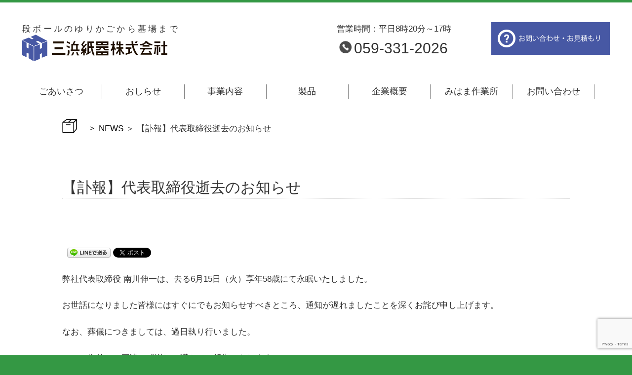

--- FILE ---
content_type: text/html; charset=utf-8
request_url: https://www.google.com/recaptcha/api2/anchor?ar=1&k=6LfVrw8aAAAAAPcfQxxiBCWNJfAGyQkg6PgrLkhr&co=aHR0cHM6Ly93d3cubWloYW1hc2lraS5qcDo0NDM.&hl=en&v=PoyoqOPhxBO7pBk68S4YbpHZ&size=invisible&anchor-ms=20000&execute-ms=30000&cb=8f3uu728oyka
body_size: 48477
content:
<!DOCTYPE HTML><html dir="ltr" lang="en"><head><meta http-equiv="Content-Type" content="text/html; charset=UTF-8">
<meta http-equiv="X-UA-Compatible" content="IE=edge">
<title>reCAPTCHA</title>
<style type="text/css">
/* cyrillic-ext */
@font-face {
  font-family: 'Roboto';
  font-style: normal;
  font-weight: 400;
  font-stretch: 100%;
  src: url(//fonts.gstatic.com/s/roboto/v48/KFO7CnqEu92Fr1ME7kSn66aGLdTylUAMa3GUBHMdazTgWw.woff2) format('woff2');
  unicode-range: U+0460-052F, U+1C80-1C8A, U+20B4, U+2DE0-2DFF, U+A640-A69F, U+FE2E-FE2F;
}
/* cyrillic */
@font-face {
  font-family: 'Roboto';
  font-style: normal;
  font-weight: 400;
  font-stretch: 100%;
  src: url(//fonts.gstatic.com/s/roboto/v48/KFO7CnqEu92Fr1ME7kSn66aGLdTylUAMa3iUBHMdazTgWw.woff2) format('woff2');
  unicode-range: U+0301, U+0400-045F, U+0490-0491, U+04B0-04B1, U+2116;
}
/* greek-ext */
@font-face {
  font-family: 'Roboto';
  font-style: normal;
  font-weight: 400;
  font-stretch: 100%;
  src: url(//fonts.gstatic.com/s/roboto/v48/KFO7CnqEu92Fr1ME7kSn66aGLdTylUAMa3CUBHMdazTgWw.woff2) format('woff2');
  unicode-range: U+1F00-1FFF;
}
/* greek */
@font-face {
  font-family: 'Roboto';
  font-style: normal;
  font-weight: 400;
  font-stretch: 100%;
  src: url(//fonts.gstatic.com/s/roboto/v48/KFO7CnqEu92Fr1ME7kSn66aGLdTylUAMa3-UBHMdazTgWw.woff2) format('woff2');
  unicode-range: U+0370-0377, U+037A-037F, U+0384-038A, U+038C, U+038E-03A1, U+03A3-03FF;
}
/* math */
@font-face {
  font-family: 'Roboto';
  font-style: normal;
  font-weight: 400;
  font-stretch: 100%;
  src: url(//fonts.gstatic.com/s/roboto/v48/KFO7CnqEu92Fr1ME7kSn66aGLdTylUAMawCUBHMdazTgWw.woff2) format('woff2');
  unicode-range: U+0302-0303, U+0305, U+0307-0308, U+0310, U+0312, U+0315, U+031A, U+0326-0327, U+032C, U+032F-0330, U+0332-0333, U+0338, U+033A, U+0346, U+034D, U+0391-03A1, U+03A3-03A9, U+03B1-03C9, U+03D1, U+03D5-03D6, U+03F0-03F1, U+03F4-03F5, U+2016-2017, U+2034-2038, U+203C, U+2040, U+2043, U+2047, U+2050, U+2057, U+205F, U+2070-2071, U+2074-208E, U+2090-209C, U+20D0-20DC, U+20E1, U+20E5-20EF, U+2100-2112, U+2114-2115, U+2117-2121, U+2123-214F, U+2190, U+2192, U+2194-21AE, U+21B0-21E5, U+21F1-21F2, U+21F4-2211, U+2213-2214, U+2216-22FF, U+2308-230B, U+2310, U+2319, U+231C-2321, U+2336-237A, U+237C, U+2395, U+239B-23B7, U+23D0, U+23DC-23E1, U+2474-2475, U+25AF, U+25B3, U+25B7, U+25BD, U+25C1, U+25CA, U+25CC, U+25FB, U+266D-266F, U+27C0-27FF, U+2900-2AFF, U+2B0E-2B11, U+2B30-2B4C, U+2BFE, U+3030, U+FF5B, U+FF5D, U+1D400-1D7FF, U+1EE00-1EEFF;
}
/* symbols */
@font-face {
  font-family: 'Roboto';
  font-style: normal;
  font-weight: 400;
  font-stretch: 100%;
  src: url(//fonts.gstatic.com/s/roboto/v48/KFO7CnqEu92Fr1ME7kSn66aGLdTylUAMaxKUBHMdazTgWw.woff2) format('woff2');
  unicode-range: U+0001-000C, U+000E-001F, U+007F-009F, U+20DD-20E0, U+20E2-20E4, U+2150-218F, U+2190, U+2192, U+2194-2199, U+21AF, U+21E6-21F0, U+21F3, U+2218-2219, U+2299, U+22C4-22C6, U+2300-243F, U+2440-244A, U+2460-24FF, U+25A0-27BF, U+2800-28FF, U+2921-2922, U+2981, U+29BF, U+29EB, U+2B00-2BFF, U+4DC0-4DFF, U+FFF9-FFFB, U+10140-1018E, U+10190-1019C, U+101A0, U+101D0-101FD, U+102E0-102FB, U+10E60-10E7E, U+1D2C0-1D2D3, U+1D2E0-1D37F, U+1F000-1F0FF, U+1F100-1F1AD, U+1F1E6-1F1FF, U+1F30D-1F30F, U+1F315, U+1F31C, U+1F31E, U+1F320-1F32C, U+1F336, U+1F378, U+1F37D, U+1F382, U+1F393-1F39F, U+1F3A7-1F3A8, U+1F3AC-1F3AF, U+1F3C2, U+1F3C4-1F3C6, U+1F3CA-1F3CE, U+1F3D4-1F3E0, U+1F3ED, U+1F3F1-1F3F3, U+1F3F5-1F3F7, U+1F408, U+1F415, U+1F41F, U+1F426, U+1F43F, U+1F441-1F442, U+1F444, U+1F446-1F449, U+1F44C-1F44E, U+1F453, U+1F46A, U+1F47D, U+1F4A3, U+1F4B0, U+1F4B3, U+1F4B9, U+1F4BB, U+1F4BF, U+1F4C8-1F4CB, U+1F4D6, U+1F4DA, U+1F4DF, U+1F4E3-1F4E6, U+1F4EA-1F4ED, U+1F4F7, U+1F4F9-1F4FB, U+1F4FD-1F4FE, U+1F503, U+1F507-1F50B, U+1F50D, U+1F512-1F513, U+1F53E-1F54A, U+1F54F-1F5FA, U+1F610, U+1F650-1F67F, U+1F687, U+1F68D, U+1F691, U+1F694, U+1F698, U+1F6AD, U+1F6B2, U+1F6B9-1F6BA, U+1F6BC, U+1F6C6-1F6CF, U+1F6D3-1F6D7, U+1F6E0-1F6EA, U+1F6F0-1F6F3, U+1F6F7-1F6FC, U+1F700-1F7FF, U+1F800-1F80B, U+1F810-1F847, U+1F850-1F859, U+1F860-1F887, U+1F890-1F8AD, U+1F8B0-1F8BB, U+1F8C0-1F8C1, U+1F900-1F90B, U+1F93B, U+1F946, U+1F984, U+1F996, U+1F9E9, U+1FA00-1FA6F, U+1FA70-1FA7C, U+1FA80-1FA89, U+1FA8F-1FAC6, U+1FACE-1FADC, U+1FADF-1FAE9, U+1FAF0-1FAF8, U+1FB00-1FBFF;
}
/* vietnamese */
@font-face {
  font-family: 'Roboto';
  font-style: normal;
  font-weight: 400;
  font-stretch: 100%;
  src: url(//fonts.gstatic.com/s/roboto/v48/KFO7CnqEu92Fr1ME7kSn66aGLdTylUAMa3OUBHMdazTgWw.woff2) format('woff2');
  unicode-range: U+0102-0103, U+0110-0111, U+0128-0129, U+0168-0169, U+01A0-01A1, U+01AF-01B0, U+0300-0301, U+0303-0304, U+0308-0309, U+0323, U+0329, U+1EA0-1EF9, U+20AB;
}
/* latin-ext */
@font-face {
  font-family: 'Roboto';
  font-style: normal;
  font-weight: 400;
  font-stretch: 100%;
  src: url(//fonts.gstatic.com/s/roboto/v48/KFO7CnqEu92Fr1ME7kSn66aGLdTylUAMa3KUBHMdazTgWw.woff2) format('woff2');
  unicode-range: U+0100-02BA, U+02BD-02C5, U+02C7-02CC, U+02CE-02D7, U+02DD-02FF, U+0304, U+0308, U+0329, U+1D00-1DBF, U+1E00-1E9F, U+1EF2-1EFF, U+2020, U+20A0-20AB, U+20AD-20C0, U+2113, U+2C60-2C7F, U+A720-A7FF;
}
/* latin */
@font-face {
  font-family: 'Roboto';
  font-style: normal;
  font-weight: 400;
  font-stretch: 100%;
  src: url(//fonts.gstatic.com/s/roboto/v48/KFO7CnqEu92Fr1ME7kSn66aGLdTylUAMa3yUBHMdazQ.woff2) format('woff2');
  unicode-range: U+0000-00FF, U+0131, U+0152-0153, U+02BB-02BC, U+02C6, U+02DA, U+02DC, U+0304, U+0308, U+0329, U+2000-206F, U+20AC, U+2122, U+2191, U+2193, U+2212, U+2215, U+FEFF, U+FFFD;
}
/* cyrillic-ext */
@font-face {
  font-family: 'Roboto';
  font-style: normal;
  font-weight: 500;
  font-stretch: 100%;
  src: url(//fonts.gstatic.com/s/roboto/v48/KFO7CnqEu92Fr1ME7kSn66aGLdTylUAMa3GUBHMdazTgWw.woff2) format('woff2');
  unicode-range: U+0460-052F, U+1C80-1C8A, U+20B4, U+2DE0-2DFF, U+A640-A69F, U+FE2E-FE2F;
}
/* cyrillic */
@font-face {
  font-family: 'Roboto';
  font-style: normal;
  font-weight: 500;
  font-stretch: 100%;
  src: url(//fonts.gstatic.com/s/roboto/v48/KFO7CnqEu92Fr1ME7kSn66aGLdTylUAMa3iUBHMdazTgWw.woff2) format('woff2');
  unicode-range: U+0301, U+0400-045F, U+0490-0491, U+04B0-04B1, U+2116;
}
/* greek-ext */
@font-face {
  font-family: 'Roboto';
  font-style: normal;
  font-weight: 500;
  font-stretch: 100%;
  src: url(//fonts.gstatic.com/s/roboto/v48/KFO7CnqEu92Fr1ME7kSn66aGLdTylUAMa3CUBHMdazTgWw.woff2) format('woff2');
  unicode-range: U+1F00-1FFF;
}
/* greek */
@font-face {
  font-family: 'Roboto';
  font-style: normal;
  font-weight: 500;
  font-stretch: 100%;
  src: url(//fonts.gstatic.com/s/roboto/v48/KFO7CnqEu92Fr1ME7kSn66aGLdTylUAMa3-UBHMdazTgWw.woff2) format('woff2');
  unicode-range: U+0370-0377, U+037A-037F, U+0384-038A, U+038C, U+038E-03A1, U+03A3-03FF;
}
/* math */
@font-face {
  font-family: 'Roboto';
  font-style: normal;
  font-weight: 500;
  font-stretch: 100%;
  src: url(//fonts.gstatic.com/s/roboto/v48/KFO7CnqEu92Fr1ME7kSn66aGLdTylUAMawCUBHMdazTgWw.woff2) format('woff2');
  unicode-range: U+0302-0303, U+0305, U+0307-0308, U+0310, U+0312, U+0315, U+031A, U+0326-0327, U+032C, U+032F-0330, U+0332-0333, U+0338, U+033A, U+0346, U+034D, U+0391-03A1, U+03A3-03A9, U+03B1-03C9, U+03D1, U+03D5-03D6, U+03F0-03F1, U+03F4-03F5, U+2016-2017, U+2034-2038, U+203C, U+2040, U+2043, U+2047, U+2050, U+2057, U+205F, U+2070-2071, U+2074-208E, U+2090-209C, U+20D0-20DC, U+20E1, U+20E5-20EF, U+2100-2112, U+2114-2115, U+2117-2121, U+2123-214F, U+2190, U+2192, U+2194-21AE, U+21B0-21E5, U+21F1-21F2, U+21F4-2211, U+2213-2214, U+2216-22FF, U+2308-230B, U+2310, U+2319, U+231C-2321, U+2336-237A, U+237C, U+2395, U+239B-23B7, U+23D0, U+23DC-23E1, U+2474-2475, U+25AF, U+25B3, U+25B7, U+25BD, U+25C1, U+25CA, U+25CC, U+25FB, U+266D-266F, U+27C0-27FF, U+2900-2AFF, U+2B0E-2B11, U+2B30-2B4C, U+2BFE, U+3030, U+FF5B, U+FF5D, U+1D400-1D7FF, U+1EE00-1EEFF;
}
/* symbols */
@font-face {
  font-family: 'Roboto';
  font-style: normal;
  font-weight: 500;
  font-stretch: 100%;
  src: url(//fonts.gstatic.com/s/roboto/v48/KFO7CnqEu92Fr1ME7kSn66aGLdTylUAMaxKUBHMdazTgWw.woff2) format('woff2');
  unicode-range: U+0001-000C, U+000E-001F, U+007F-009F, U+20DD-20E0, U+20E2-20E4, U+2150-218F, U+2190, U+2192, U+2194-2199, U+21AF, U+21E6-21F0, U+21F3, U+2218-2219, U+2299, U+22C4-22C6, U+2300-243F, U+2440-244A, U+2460-24FF, U+25A0-27BF, U+2800-28FF, U+2921-2922, U+2981, U+29BF, U+29EB, U+2B00-2BFF, U+4DC0-4DFF, U+FFF9-FFFB, U+10140-1018E, U+10190-1019C, U+101A0, U+101D0-101FD, U+102E0-102FB, U+10E60-10E7E, U+1D2C0-1D2D3, U+1D2E0-1D37F, U+1F000-1F0FF, U+1F100-1F1AD, U+1F1E6-1F1FF, U+1F30D-1F30F, U+1F315, U+1F31C, U+1F31E, U+1F320-1F32C, U+1F336, U+1F378, U+1F37D, U+1F382, U+1F393-1F39F, U+1F3A7-1F3A8, U+1F3AC-1F3AF, U+1F3C2, U+1F3C4-1F3C6, U+1F3CA-1F3CE, U+1F3D4-1F3E0, U+1F3ED, U+1F3F1-1F3F3, U+1F3F5-1F3F7, U+1F408, U+1F415, U+1F41F, U+1F426, U+1F43F, U+1F441-1F442, U+1F444, U+1F446-1F449, U+1F44C-1F44E, U+1F453, U+1F46A, U+1F47D, U+1F4A3, U+1F4B0, U+1F4B3, U+1F4B9, U+1F4BB, U+1F4BF, U+1F4C8-1F4CB, U+1F4D6, U+1F4DA, U+1F4DF, U+1F4E3-1F4E6, U+1F4EA-1F4ED, U+1F4F7, U+1F4F9-1F4FB, U+1F4FD-1F4FE, U+1F503, U+1F507-1F50B, U+1F50D, U+1F512-1F513, U+1F53E-1F54A, U+1F54F-1F5FA, U+1F610, U+1F650-1F67F, U+1F687, U+1F68D, U+1F691, U+1F694, U+1F698, U+1F6AD, U+1F6B2, U+1F6B9-1F6BA, U+1F6BC, U+1F6C6-1F6CF, U+1F6D3-1F6D7, U+1F6E0-1F6EA, U+1F6F0-1F6F3, U+1F6F7-1F6FC, U+1F700-1F7FF, U+1F800-1F80B, U+1F810-1F847, U+1F850-1F859, U+1F860-1F887, U+1F890-1F8AD, U+1F8B0-1F8BB, U+1F8C0-1F8C1, U+1F900-1F90B, U+1F93B, U+1F946, U+1F984, U+1F996, U+1F9E9, U+1FA00-1FA6F, U+1FA70-1FA7C, U+1FA80-1FA89, U+1FA8F-1FAC6, U+1FACE-1FADC, U+1FADF-1FAE9, U+1FAF0-1FAF8, U+1FB00-1FBFF;
}
/* vietnamese */
@font-face {
  font-family: 'Roboto';
  font-style: normal;
  font-weight: 500;
  font-stretch: 100%;
  src: url(//fonts.gstatic.com/s/roboto/v48/KFO7CnqEu92Fr1ME7kSn66aGLdTylUAMa3OUBHMdazTgWw.woff2) format('woff2');
  unicode-range: U+0102-0103, U+0110-0111, U+0128-0129, U+0168-0169, U+01A0-01A1, U+01AF-01B0, U+0300-0301, U+0303-0304, U+0308-0309, U+0323, U+0329, U+1EA0-1EF9, U+20AB;
}
/* latin-ext */
@font-face {
  font-family: 'Roboto';
  font-style: normal;
  font-weight: 500;
  font-stretch: 100%;
  src: url(//fonts.gstatic.com/s/roboto/v48/KFO7CnqEu92Fr1ME7kSn66aGLdTylUAMa3KUBHMdazTgWw.woff2) format('woff2');
  unicode-range: U+0100-02BA, U+02BD-02C5, U+02C7-02CC, U+02CE-02D7, U+02DD-02FF, U+0304, U+0308, U+0329, U+1D00-1DBF, U+1E00-1E9F, U+1EF2-1EFF, U+2020, U+20A0-20AB, U+20AD-20C0, U+2113, U+2C60-2C7F, U+A720-A7FF;
}
/* latin */
@font-face {
  font-family: 'Roboto';
  font-style: normal;
  font-weight: 500;
  font-stretch: 100%;
  src: url(//fonts.gstatic.com/s/roboto/v48/KFO7CnqEu92Fr1ME7kSn66aGLdTylUAMa3yUBHMdazQ.woff2) format('woff2');
  unicode-range: U+0000-00FF, U+0131, U+0152-0153, U+02BB-02BC, U+02C6, U+02DA, U+02DC, U+0304, U+0308, U+0329, U+2000-206F, U+20AC, U+2122, U+2191, U+2193, U+2212, U+2215, U+FEFF, U+FFFD;
}
/* cyrillic-ext */
@font-face {
  font-family: 'Roboto';
  font-style: normal;
  font-weight: 900;
  font-stretch: 100%;
  src: url(//fonts.gstatic.com/s/roboto/v48/KFO7CnqEu92Fr1ME7kSn66aGLdTylUAMa3GUBHMdazTgWw.woff2) format('woff2');
  unicode-range: U+0460-052F, U+1C80-1C8A, U+20B4, U+2DE0-2DFF, U+A640-A69F, U+FE2E-FE2F;
}
/* cyrillic */
@font-face {
  font-family: 'Roboto';
  font-style: normal;
  font-weight: 900;
  font-stretch: 100%;
  src: url(//fonts.gstatic.com/s/roboto/v48/KFO7CnqEu92Fr1ME7kSn66aGLdTylUAMa3iUBHMdazTgWw.woff2) format('woff2');
  unicode-range: U+0301, U+0400-045F, U+0490-0491, U+04B0-04B1, U+2116;
}
/* greek-ext */
@font-face {
  font-family: 'Roboto';
  font-style: normal;
  font-weight: 900;
  font-stretch: 100%;
  src: url(//fonts.gstatic.com/s/roboto/v48/KFO7CnqEu92Fr1ME7kSn66aGLdTylUAMa3CUBHMdazTgWw.woff2) format('woff2');
  unicode-range: U+1F00-1FFF;
}
/* greek */
@font-face {
  font-family: 'Roboto';
  font-style: normal;
  font-weight: 900;
  font-stretch: 100%;
  src: url(//fonts.gstatic.com/s/roboto/v48/KFO7CnqEu92Fr1ME7kSn66aGLdTylUAMa3-UBHMdazTgWw.woff2) format('woff2');
  unicode-range: U+0370-0377, U+037A-037F, U+0384-038A, U+038C, U+038E-03A1, U+03A3-03FF;
}
/* math */
@font-face {
  font-family: 'Roboto';
  font-style: normal;
  font-weight: 900;
  font-stretch: 100%;
  src: url(//fonts.gstatic.com/s/roboto/v48/KFO7CnqEu92Fr1ME7kSn66aGLdTylUAMawCUBHMdazTgWw.woff2) format('woff2');
  unicode-range: U+0302-0303, U+0305, U+0307-0308, U+0310, U+0312, U+0315, U+031A, U+0326-0327, U+032C, U+032F-0330, U+0332-0333, U+0338, U+033A, U+0346, U+034D, U+0391-03A1, U+03A3-03A9, U+03B1-03C9, U+03D1, U+03D5-03D6, U+03F0-03F1, U+03F4-03F5, U+2016-2017, U+2034-2038, U+203C, U+2040, U+2043, U+2047, U+2050, U+2057, U+205F, U+2070-2071, U+2074-208E, U+2090-209C, U+20D0-20DC, U+20E1, U+20E5-20EF, U+2100-2112, U+2114-2115, U+2117-2121, U+2123-214F, U+2190, U+2192, U+2194-21AE, U+21B0-21E5, U+21F1-21F2, U+21F4-2211, U+2213-2214, U+2216-22FF, U+2308-230B, U+2310, U+2319, U+231C-2321, U+2336-237A, U+237C, U+2395, U+239B-23B7, U+23D0, U+23DC-23E1, U+2474-2475, U+25AF, U+25B3, U+25B7, U+25BD, U+25C1, U+25CA, U+25CC, U+25FB, U+266D-266F, U+27C0-27FF, U+2900-2AFF, U+2B0E-2B11, U+2B30-2B4C, U+2BFE, U+3030, U+FF5B, U+FF5D, U+1D400-1D7FF, U+1EE00-1EEFF;
}
/* symbols */
@font-face {
  font-family: 'Roboto';
  font-style: normal;
  font-weight: 900;
  font-stretch: 100%;
  src: url(//fonts.gstatic.com/s/roboto/v48/KFO7CnqEu92Fr1ME7kSn66aGLdTylUAMaxKUBHMdazTgWw.woff2) format('woff2');
  unicode-range: U+0001-000C, U+000E-001F, U+007F-009F, U+20DD-20E0, U+20E2-20E4, U+2150-218F, U+2190, U+2192, U+2194-2199, U+21AF, U+21E6-21F0, U+21F3, U+2218-2219, U+2299, U+22C4-22C6, U+2300-243F, U+2440-244A, U+2460-24FF, U+25A0-27BF, U+2800-28FF, U+2921-2922, U+2981, U+29BF, U+29EB, U+2B00-2BFF, U+4DC0-4DFF, U+FFF9-FFFB, U+10140-1018E, U+10190-1019C, U+101A0, U+101D0-101FD, U+102E0-102FB, U+10E60-10E7E, U+1D2C0-1D2D3, U+1D2E0-1D37F, U+1F000-1F0FF, U+1F100-1F1AD, U+1F1E6-1F1FF, U+1F30D-1F30F, U+1F315, U+1F31C, U+1F31E, U+1F320-1F32C, U+1F336, U+1F378, U+1F37D, U+1F382, U+1F393-1F39F, U+1F3A7-1F3A8, U+1F3AC-1F3AF, U+1F3C2, U+1F3C4-1F3C6, U+1F3CA-1F3CE, U+1F3D4-1F3E0, U+1F3ED, U+1F3F1-1F3F3, U+1F3F5-1F3F7, U+1F408, U+1F415, U+1F41F, U+1F426, U+1F43F, U+1F441-1F442, U+1F444, U+1F446-1F449, U+1F44C-1F44E, U+1F453, U+1F46A, U+1F47D, U+1F4A3, U+1F4B0, U+1F4B3, U+1F4B9, U+1F4BB, U+1F4BF, U+1F4C8-1F4CB, U+1F4D6, U+1F4DA, U+1F4DF, U+1F4E3-1F4E6, U+1F4EA-1F4ED, U+1F4F7, U+1F4F9-1F4FB, U+1F4FD-1F4FE, U+1F503, U+1F507-1F50B, U+1F50D, U+1F512-1F513, U+1F53E-1F54A, U+1F54F-1F5FA, U+1F610, U+1F650-1F67F, U+1F687, U+1F68D, U+1F691, U+1F694, U+1F698, U+1F6AD, U+1F6B2, U+1F6B9-1F6BA, U+1F6BC, U+1F6C6-1F6CF, U+1F6D3-1F6D7, U+1F6E0-1F6EA, U+1F6F0-1F6F3, U+1F6F7-1F6FC, U+1F700-1F7FF, U+1F800-1F80B, U+1F810-1F847, U+1F850-1F859, U+1F860-1F887, U+1F890-1F8AD, U+1F8B0-1F8BB, U+1F8C0-1F8C1, U+1F900-1F90B, U+1F93B, U+1F946, U+1F984, U+1F996, U+1F9E9, U+1FA00-1FA6F, U+1FA70-1FA7C, U+1FA80-1FA89, U+1FA8F-1FAC6, U+1FACE-1FADC, U+1FADF-1FAE9, U+1FAF0-1FAF8, U+1FB00-1FBFF;
}
/* vietnamese */
@font-face {
  font-family: 'Roboto';
  font-style: normal;
  font-weight: 900;
  font-stretch: 100%;
  src: url(//fonts.gstatic.com/s/roboto/v48/KFO7CnqEu92Fr1ME7kSn66aGLdTylUAMa3OUBHMdazTgWw.woff2) format('woff2');
  unicode-range: U+0102-0103, U+0110-0111, U+0128-0129, U+0168-0169, U+01A0-01A1, U+01AF-01B0, U+0300-0301, U+0303-0304, U+0308-0309, U+0323, U+0329, U+1EA0-1EF9, U+20AB;
}
/* latin-ext */
@font-face {
  font-family: 'Roboto';
  font-style: normal;
  font-weight: 900;
  font-stretch: 100%;
  src: url(//fonts.gstatic.com/s/roboto/v48/KFO7CnqEu92Fr1ME7kSn66aGLdTylUAMa3KUBHMdazTgWw.woff2) format('woff2');
  unicode-range: U+0100-02BA, U+02BD-02C5, U+02C7-02CC, U+02CE-02D7, U+02DD-02FF, U+0304, U+0308, U+0329, U+1D00-1DBF, U+1E00-1E9F, U+1EF2-1EFF, U+2020, U+20A0-20AB, U+20AD-20C0, U+2113, U+2C60-2C7F, U+A720-A7FF;
}
/* latin */
@font-face {
  font-family: 'Roboto';
  font-style: normal;
  font-weight: 900;
  font-stretch: 100%;
  src: url(//fonts.gstatic.com/s/roboto/v48/KFO7CnqEu92Fr1ME7kSn66aGLdTylUAMa3yUBHMdazQ.woff2) format('woff2');
  unicode-range: U+0000-00FF, U+0131, U+0152-0153, U+02BB-02BC, U+02C6, U+02DA, U+02DC, U+0304, U+0308, U+0329, U+2000-206F, U+20AC, U+2122, U+2191, U+2193, U+2212, U+2215, U+FEFF, U+FFFD;
}

</style>
<link rel="stylesheet" type="text/css" href="https://www.gstatic.com/recaptcha/releases/PoyoqOPhxBO7pBk68S4YbpHZ/styles__ltr.css">
<script nonce="KqmiAK7EgCSBbtn7YCLFWw" type="text/javascript">window['__recaptcha_api'] = 'https://www.google.com/recaptcha/api2/';</script>
<script type="text/javascript" src="https://www.gstatic.com/recaptcha/releases/PoyoqOPhxBO7pBk68S4YbpHZ/recaptcha__en.js" nonce="KqmiAK7EgCSBbtn7YCLFWw">
      
    </script></head>
<body><div id="rc-anchor-alert" class="rc-anchor-alert"></div>
<input type="hidden" id="recaptcha-token" value="[base64]">
<script type="text/javascript" nonce="KqmiAK7EgCSBbtn7YCLFWw">
      recaptcha.anchor.Main.init("[\x22ainput\x22,[\x22bgdata\x22,\x22\x22,\[base64]/[base64]/[base64]/[base64]/[base64]/UltsKytdPUU6KEU8MjA0OD9SW2wrK109RT4+NnwxOTI6KChFJjY0NTEyKT09NTUyOTYmJk0rMTxjLmxlbmd0aCYmKGMuY2hhckNvZGVBdChNKzEpJjY0NTEyKT09NTYzMjA/[base64]/[base64]/[base64]/[base64]/[base64]/[base64]/[base64]\x22,\[base64]\\u003d\\u003d\x22,\x22wrN4H8Khwp/CrhMcQcOJw7EzwrnDjQbCmsOrLcKlE8OcA0/DsTnCiMOKw7zCtBQwecOzw6jCl8O2NXXDusOrwqw5wpjDlsOeAsOSw6jCncKHwqXCrMOww47Cq8OHXcOCw6/[base64]/w63CvcO8wr1NS38Uw5s4NhLDiU81a3ESw6Ncw4cvNsK2MMKxP3jCvcKcUcOVDMKASmjDiWBFLRY3woVMwqI4GUcuBF0Cw6vChcOHK8OAw7jDpMOLfsKVwp7CiTw/UsK8wrQBwqtsZlLDh2LCh8K4wr7CkMKiwrzDvU1cw7fDl395w58/QmtnRMK3e8KpAMO3wovCmMK7wqHCgcKrEV48w4hHF8OhwqfCvWk3UMOXRcOzVcO4worChsOUw4nDrm0Jc8KsP8KdQnkCwpbCscO2JcKAXMKvbU4mw7DCuhADOAYNwrbChxzDhMK+w5DDlVDCgsOSKRvCoMK8HMK2woXCqFhBQcK9I8OgUsKhGsOtw7jCgF/Cg8KkYnU3woBzC8OCFW0TPMKZM8O1w5LDjcKmw4HCk8OiF8KQbgJBw6jCrsKzw6hswrzDl3LCgsOBwqHCt1nCsC7DtFwUw7/Cr0VNw7PCsRzDuHh7wqfDmEPDnMOYXl/CncO3wqFja8K5H0orEsKnw759w53DiMKJw5jCgSs7b8O0w7LDlcKJwqxxwroxVMK/SVXDr13DqMKXwp/CtcKQwpZVwoXDmm/CsC/CssK+w5BBVHFIUnHCln7CoSnCscKpwonDk8ORDsOZbsOzwpkDK8KLwoBjw5tlwpBzwoJ6K8OGw7rCkjHCvcKHcWcTH8KFwobDnwdNwpNLccKTEsORbyzCkUVmMEPCkQ5/w4Y5e8KuA8Kww5zDqX3CvBLDpMKrVMOlwrDCtWzCuEzCoHzCtypKBsK2wr/CjAs/wqFPw5jCvUdQIFwqFCYBwpzDswDDhcOHWhzCg8OeSCR8wqItwpZgwp9wwpDDrEwZw4zDhAHCj8OfJFvCoCw5wqjChBAhJ1TCkTswYMOHUkbCkEArw4rDusKQwpgDZWvCq0MbH8KgC8O/wrrDiBTCqGTDv8O4VMKjw47ChcOrw59VBQ/DucKkWsKxw4l1NMONw6gWwqrCi8KnKsKPw5U0w7Elb8O4ZFDCo8OMwp9Tw5zCgMK0w6nDl8OEExXDjsKrPwvCtW7CuVbChMKew58yasOjfHhPFDY/EmcIw7DCgAcHw6rDnkrDhMOcwqo0w6/Cnys5NgHDi28YRmHDrgg7w6wRCQvCs8O4wrTCti9Uw4phw5LDscKewq/[base64]/CvmHChg7ClsKiZcOnw43DqG9/w5cnw7gYwqpow6tqw6Fgwp4nwpXCuz7CiBzDhEDCtmxuwqNJWcKcwrdCExVwNQUEw6hNwo4bwo7CgnNxMMKMRMKCa8Ovw7zDt1FpLcOfwrvCk8K9w5LChMKbw6nDm2N2wqYwEAnCn8KOw69JK8KJX2tJwqcLZcOkwrfCtX0aw7rClTrDu8OSw5pKHi/[base64]/Chh7Dg8OKwpVvMsORK34DE8O1BGPDuGc+a8OFPcKLwqBFFMOewr/CpjIDAnUnw7glwrPDk8O/wqzCgcKTYzhlYMKkw5UjwqzCqFdJbcKrwqLCmcOFBgliHsOKw5d4wqjCtMKrA2vCmWTCsMKSw4F6w5bDgcKvY8K7FCnDi8OuC2PCmcO/wrHCk8Kwwphvw7PCp8KpaMKAW8KHQlrDjcO8ZcKbwqwwQAJew47DlsOwMkMQO8Ojw4w5wrbCi8ODIsOWw7sVw7ElWmdgw7V0w5pNBzxkw5IEwq3Cs8KtwqrCsMOOO23Dn1/DjMOsw50KwoB9wrw/w7hdw7pzwr3Dm8OtQ8KnScOSXEsLwq/Cn8K/w5bCqsOBwr5Uw77CscOSZQACAsKzNsODMGkNwqDDicOfEsOFQAQIw5vCrUnCrUh3A8KWeRxhwr7Cr8Kpw47DgF51wrELwoTDkXTCoQ/Cq8OVwqbCuV1CRsK7wqzDiBfChTBow7lQwo/[base64]/Dlx3Dgxl9wptBOk8QUEoPwosSwqXCmUNyQMKiw4hdLMKkwrDCpcKowrzDkRJewpUtw6wNw5F2YRLDogEsDMKHwpTCnS3DmCZtEULCgsO4EcOzw6HDuyzCi1ZMw4YVwpzClTTDvS7CncOZTcO1wpUqAFvCnMOiC8KtPcKMRcOAaMKpIsKtw5nDtmlUw6MOXGk/[base64]/[base64]/[base64]/ClC/CosKaHsK/w6HDt3PCqgPDgR9bDMOxw67CrWpBSn/CoMKpKsKHwrA3w7F7w7XDgcKsDFxDKFp6McKDYcOdPsK2V8OXeghJCRFqw54FH8OVOMOXMMO2wrPDm8O0w6ZwwqXCuA8Rw6k3wp/CscKefsKFPF09w4LCmUADYUtxPQo+wpUdYcOxw7TChDLCgX/DokkDIcOZFcKMw6bDkcKveR7Dl8KnfFDDq8OqMsOPICEZOcO9wpLDjsOqwr/DpFDCq8OMV8Krw6LDqMOzT8OYGMKPw7N0O1U0w7bCglHCu8ONb3LDs23DqEUJw7vCtypLAMOYw4/Cg1fDvhg+wpFMwo/Cr2nCkSTDp2DDtMKOMMO7w4dlU8O6ZGbDssOjwpjDtHomYcOGwpTDiy/ClnNGZMK8SkXCncKkdjrDsCrDqMKcTMO/[base64]/CisKWw5zDjcO6w5Eiwowkw4HDh8KVIcKswrPDnWlOEEXCq8OGw7RSw5YFwpoCw6zCrT8IWRFAAWBWSsOmUMKYVMKgwp7ClMKFdMOQw7h4wpN3w58dGijCthoxayXCs0/DrsKJwqXDhXVrUsKkw5TCq8OCGMOMw43CuBJDw5TDnjMPw453GsKfJ2/[base64]/Cj1HDrkXDo8KIwpHCvsO9OiJoYcKQw4vDqsOJw7nCncOGFnHCnm/Dl8KsQMKvw58lwrHCvMO7wptCw4RLeD8nw6fClsOcI8O4w4ECwqLDkHjChTPCgsO9w7PDjcOnZ8ONwp4Xw6vCrMOQw5AzwobDnBXCv0vCsyhLwqHCojHDqxgyV8K2ZcO4w59Xwo3ChsOgVMOjNV9oVsOyw4XDssO9w7LCqMKZw5zCp8O3IcOCaQ/Ci2jDpcO7wrLCn8OZwoXCkcONI8O9w4clfn5yb3DDm8OlLcOKwpwvw4sIw4vCgcKWw5crw7nCmsKlCsKZw5V3w4JgN8OYUEPClTXCiiIVw4DCu8OkT2HDkww1KEPCiMK2NsOVwo4GwrPDk8O2OAh7JcOLGkViGMOEZSXDpxtlw4/Ci0cwwoXCsjvDqTs/wpgfw7bDo8O8wr3DiRZka8KTb8K/ZH5dXH/CnQnCoMKgw4bCpytUwo/DlcK6PsOcB8KXUcOAwpLCgUTCi8Ocw69kwpxhwofClHjDvT0pSMKzw7HCt8OQwqsGZcO9woTCuMOkLUvDmRrDtCnDqVIPU3TDi8Ocwq10LHrDig91LlUnwq5ww5PCixxoZ8O/w6RqY8KFZTkdw7oscMK0w4YDwr8IB2RESsOXwrlFYR7DtcKkV8KPw6YkDsKywq4mS0HDtXPCkQPDsCjDkUdQw69ra8OGwpo2w6grcgHCs8O7DsKew4HCi1jDjitiw7LDtkzDj17CqMORw7PCqxI+LW/DqsOjwocjwrBaPcOBOXDCm8OewqzDhDlRGG/Ch8OOw4hfKgTCocOqwq93w6bDhMOzIlhrScOgw6NfwqzCkMOxHMOVw5PChMK7w7YeQnFgwrPCuwjCvsK9wqDCg8K0L8O3woXCrmxtw7DCtyVDwpXClCk3wpEYw57Dq38LwpkBw6/CtsO9eiTDtmjCuQrCsisWw5bDiU/DrDDDslvCpcKdw4bColQ/YMOGwp3DpiJKwo7DqDzCoQXDk8KXasKZT33CjsKJw43Dhn/CsT8Lwp1bwpbDo8KxFMKjcMOWacOrwrhawrVJwpI/wrQawprDkUnDscKcwqzCrMKBw4DDh8O8w71VPm/DiFN0wrQqc8Ofwq9rasKmej1Nw6QwwoRKw7rDpkHCnFbDjHDDhzYSGThgaMK3Ug/Cu8ODwol4IsO3DsOKwp7CsFXCg8OVR8ObwoAVwromDlUHw4FTwq0wMcOrR8OJVUljwq3DhsOKwqrCiMOMUsOwwqTDtsO0G8KaKE3DogfDmQrCv0jDl8OjwoDDpsOIw5bCnwxsPyIBJMK/[base64]/CrsKCacK/w7VRwprCsTDDkHHDpA0Gw6dhEsOIGijDqsKXw4pzbMKeHn7Cng44w6TCtsOwa8K+w591GMKgw6cAbsOuwrIMUMK8YMO/[base64]/Ck8KrDcOVJ8OEwqJfw5XDnRcHwpkAw6t4GMOIw4/[base64]/DqH3DlMOIScKtwp/Ctn7CmcOlwq7CsUgiwoTDkULCu8Kkw4BUZ8OOBMKUwrfCm154McKIw6I9X8O7w4RVwoJ5FxZ3wrzCr8OjwrI3WMOVw5bCj3Z2RMOrw4gJKsKpw6JjB8OkwqnDkGvCmMKWX8OWL0fDtjAKw4HCv3HCr28Sw5AgahdMKmd6w5kVeAcqwrPDmy9qYsODScKRVl1/[base64]/CvwnDnsOKw7vDl8K5eMONL8Ksw4Ziw4hFNWR2OMOfFcKFw4g2X0tKCHoZasKlGX9YeSzDncOQwrMaw4FZO0zDmcKZY8OVWsO6w7zDq8KKTyJkw7vDqCt0wqxRBsK/UMKxwonCg33Cs8ObfMKqwrIYdA/[base64]/[base64]/[base64]/DicONOT1WRcOXw6bCsFc/eV5Ew63DjsKAw5IVcSjCosKxw7/Dv8KGw7DDnxIrw7V6wq7DghzDqsOVR39UP3QVw70bWsKww5J8YXLDq8KiwpzDkU8GLsKLOsORw6Mvw45RK8KpDE7DuiYxf8Ouw5oDwrFZGCZFwrATdkjCmjzDhMKsw5R2FsO2cFTCuMO3w5HCuljCh8O4wobDvcKuVsO/PmnCqcKhw73DnzgHZ0fDl0XDrgbDl8KpXmBxYcK3PcOqNnIFETEsw5ZeZxXCnjBLGDltH8OJUQPCsMOcw5vDrnUeNsO/YgjChjbDscKfI0Rfwr8vGSXCriodw4/Cj0vDp8KPBi3CosOewpk3IMKpWMKgSGPDkx9KwprCnSrCvMK/w7fCkMK9OkJRwoVSw7VqdsK3JcOHwqHCsk54w7vDkhFFw6jDmF3ChW8jwosiWMOQSsK7wpM+IDTDsz4FDMKrKELCucK5wpRrwqtEw5QAworDn8KZw5XClEDDm2seAcOfTWBfZk7DpGZ+wojCviLDt8OjJB8Zw7M+GEBEw7/[base64]/DohV+UQTDtMKsYMOcw6xKQMKhw6nDjMKgKcOxUMO1wrIkw6hGw7tOwoPCnEnDjHpKVcKTw7drw7dTCFdGwp4MwqPDucKsw4PDmltoRMKqw5zCj0NmwrjDmMKmfsO/QibCpwLDtAfCqcKJTGvCq8OvasO1w5pETyIUcBHDjcOuaBTDvGYWIzdeCgLDq3fCoMK0AMK5e8ORe3LCoRPCqCLCsXBnwr1wTMO2TMKIwrrCmEtJQmbCisKGDgdjw7Zuwoguw5oUYBZzw68BOQjCpA/[base64]/[base64]/OSfCsMOBT8KdwqjDsSTDpMKVcMK1Nmh2bRgRGsKGw6/Cmk3CoMOGIMOVw67CpxzDpsO6wp1mwpkEw585C8KOJADDmsK1wrnCrcO/[base64]/DjcOhY3dHesKfw7AwH2nCjcOwwr7CtzlMw6M2fWs2wrAnwq3CjMKgwrAoworCrMO0wr5Tw5MPw4picFrDrhE+NjFkwpE5AVNYOsKZwoHCpwBLYlo5wozDusOcMhEgQ30hwqjDjMKzw7fCqMOGwosxw7/DjcOfwrBXfMKewoHDpMKfwrHCgHtVw73Ct8KCR8OaO8OBw7rDuMOidMOrLTEGXknDoBorw6cVwofDgkjDgzTCsMONw5HDoS3DjMOzQx/CqxJOwqBlG8OsJx7DiAHCsjFnFcOjFhbCihEqw6DCrQMIw7HChhXDmFFAw59GTjh6w4IKwoknZCLDg1dfV8Olwo8Vwp3DrcKCOMOcWsOSw5zDiMO/AXV0w6HCkMKsw5VwwpfCtVfCmcKrw5FuwrFuw6nDgMOtwqIQYBfCiAwFwp1Gwq3DicOcw6APGlsTwoJew7zDvRPCu8Ohw70EwoN1woFbVsORwqzDrVthwoEjFkg/w7/Dl33ChQhHw6Mcw77DnH7CqhTDuMORw7VXCsKQw6/[base64]/CnMORw613NMKnw65/[base64]/[base64]/Ck27Cr8Opw4jCoEHDpl4lch4PFMKvwqFAwqjDicKXwqvDlXnCpBcKwrsFX8KZwr7DpcO2wp/Dsyg4wrMEB8KYwpbDhMO8MnhiwoV3KMK1S8Kew4w+fzrChR0VwqrCvcKuRVk3c3XCs8KYJMOBwqnDqsOkIcOEw4t3LMOuWmvDl3DDk8OIVsO4woTDn8K1woJuHxQ3w7UNURLDi8Odw5tJGyzDvErCusKlwo9BWDIbw7HCuwcBwqA+IyfDncOLw5/ClVxOw6JBwqbCoi3CrABhw7nDnQfDh8Kdw4wBRsKpwrjDn2rCkz/DtMKjwr0PVnwcw48hwrcOMcOLXsOXwrbCgFXCiiHCssORSQJMeMKuwozCgsODwrjCocKBHS88ZC3DlyXDhsKmXlVJXcOyYsKmw4fCncOLBsKfw7cSY8Kdwr5jP8KTw6TDryViw4zDlsK2U8Onwq86wrEnw4/CocKeFMKLwqoew4LCrcORCV/[base64]/CinEPX1vDlFnDo8KMQcO/acKBwrrCgcOHwpwyHMOiwoFOQ0DDpsKAPD7Dvw8fFB3ClMO0w5jCt8OYwoNew4TClcOZw7dYw71Aw64awo3CtxhXw4MYwo4Xw5Y/[base64]/DsO2e8KKwrkMwpbCnGNEw5vCiMOjbsOfLVrCq8Kawr97LQzCocKvWUZ+wqlMWMOdw6A3w7TCnBnDlwHCpBnDnMOCYsKDwrfDjBfDlMKpwpzDhVYrCcKhe8KTw4PDh2PDj8KJX8Kfw6PCvsKzDWF/wq/Dl2HDrg/CrVlFfsKmV19sK8Oqw5bCpcKmRxzCrQfCkATCs8K+w6dYwrwQXsOCw5bDnMOfwqwlwq1PIcOyNFpIwoorUmTDkMOOdMOHw5rCi0gkNyrDqRXDhsK6w5/CtMOJwoDDugstw4fCi27Cl8O3w6w8worCtg1gSsKcDsKcwr/CucOtDS7CtC15wpDCuMOiwoVww67Dry7DpcKAXScbFxMiXTMgc8K+w4zCqE9UNcOdw7EsXcK/[base64]/ITzDo0Jyd8OgBw3CksKGIRPDncOSLsKWw4JSwobDkDPDt3nCojbCilfCnEHDssKSMUEPw40owrAGD8OHYMKNORN1OhDCtRrDjhDDlVPDrHDDu8KUwpFIw6TClsK9DUnDqTXCl8K9AivCk3fDksKYw58mPMKHNk4/w6DCrmbDthzDv8K3UsO3wq7DpxFJRXXCtgjDh17CpCwLdhrChsO0wqk9w6HDjsKXYzPCkTtmNErDlMK4wpjDrWrDnsOoHy/[base64]/DjcO+Z8K9wrEJPigJMx3DkmNbwrnDp8KKKDjDp8KVOCFQBsO0wqXDgMKjw7fCoTDCocOfKV/CncKHw4wMwqnChynCnsOmB8K+w5UQCUQ0wq7ClTRmbRHDjiEhdi5Kwr8Uw6jDkcKBw4YLFB8YNigBw47DgkHCpVU1KcKiNyrDncKobQnDpwHDn8KWRDhPQcKGw7jDoH8pw7rCtsKJacOtw7nCt8OKw4Vqw4DDs8KUYjrCkER8wovCucOnw509Il/DkcOVasKqw7gVCsOLw5jCqMOQw4vChMOhBMObwrbDr8KtSQI3ZA1nPkJMwo8gTQJNKX42JMKmM8OmZiTDkcKFJT09w6LDsjTCksKMQsOpIcOkwo/Ct0BvY39Jw4poRMKFw7UsD8Ofwp/Ds33CtjY0w5TDlHp5w5RubF1aw4jCh8OcKmXDr8KJKcK+XsKhScKfw6vCpSHCicKODcK6d3TDryzDn8O8w4bDuVNbXMOTw5lQf0FlR2HCiHAXRcKzw45Iwr8+PEXDk37Domc7wosWw53Du8OAw5/DqcOsMXsDw44aesOEOX05MCrCokxAaCpzwpwwSEVDckx8RXp0Ahk7w54wL3/Cg8OOVMOgwrnDkgLDksOgG8OqUk9iwrTDvcKSHygXwqNtWcOAw7HDnBXDrMKpKBLCq8KMwqfDpMOMw5Ekw4bCicOGVTMsw4LCk1rCgQvCuDwqSCVAESgcwp/CssOHwo0Rw6zCpsKZbF7DosKSZjDCtEjCmQbDlyYWw41ww7XClD5ow53DqTBZI3LCgBAWY2nDvhwsw7zCrMOhKMO/wrDCpMKDb8K6DsKfw4RAwpZWwpXChSfCtFEQwpXClDRFwrPCkTfDgMOqDMOiam0xN8OPCgIrwq7Cl8OVw6VCZ8KsAm3CizbDvTfCgsKyLAZJaMOiw47CjF3CscOSwqjDv0MRV23CoMO/[base64]/CjEx1w6fDr8KUIi/[base64]/aSJawol8czfDgsO0SMOlwrDDhArDrhU7w6BDZ8KRwpzCoHZDc8OYwpdOL8Omwo1Ew4vCv8KGMQXCvMK/AmvDtTUbw4MLTMKhVMOQPcKUwqERw7rCsiBmw6U1w4gDw5YxwolAWsK0OFFKwoJDwqVXUiPCpsOsw5DCqx4Yw7hgfcOmw4vDhcK3Wy1ew53ChmDCkAjDgsKxTTUwwqrDtEVDwrnDsAtFYVfDssOCwp8jwpvCi8KOwoEmwpUcLcOWw5rCp0PCmcO/[base64]/[base64]/fHJjwqR3SsKkw6Jiw7fDumZ5w5tGbcKaWw9hwrDCscOcU8O2w6YqCQAJNcKnK13DvR5+wrjDhsObNXrCuDTCuMObLMKfesKAcMOCwqjCg3Q5woUUwqHCui3Ch8OPEcK1worChMO0woFVwpt0wpkfHm/Cr8KtHsKLFsOrfl7DgFXDhMKxw5PCtXYPwopDw7fDlMOjw6xWwr7Co8KMd8KAc8KGNcKrYHLDhV1XwoTDnU9VEwTCkcOrHE8FJcONAMOww7dybU/CicOyGMOZbzHDolrCh8KVw6rCumB3wp0Jwrdlw7bDlQXCq8KZGzAkwqcawr3DtcKfwqjCl8O+woFxwqnDhMKmw47DjsO1wrbDpRzCqU9PPj1nwqjDn8Kaw54cTlIRVgDDhXkkPsK9w7sbw5/CmMKkw4PDvcOgw45Hw48fIsOQwqM/w49vDcOkwojChFPCm8Oyw5zDscKFPsKHaMONwrtALsOHcMOifVzClcKWw4XDoDDCsMKqwqs1w6DCpcKZwqTDqGl4woPCmcOEPMO6WcO2Y8OyQsO7w7N5wr/CnsKGw6PCocOFw7nDocOkbsKBw6Qrw5J8NsKVw6kjwqzDhAcMWV8Zw55OwqV0ChR2XsKdwqHCg8KlwqvCvi3Dj149K8OYccOxTsOsw7XCgcOdVR/[base64]/Cq0HCssO4wrohImMdCcOTwodtNcK9wrPDhMKZPDzDosO2VMOOwqfCrcK8Z8KIDBsNdSnCj8OsYcKlXEJPw4vChCQbYcOuFhFOwqjDicOOQ17Cj8KswolaOMKPTMOiwolNw6hYY8OZw54SMhpeQgJvTX7CjcKuUMKzAkbDnMKAB8KtYS0lwrLCqMKHR8OxXC/DpcOcw5ISIMKkw7Rbw6E6FRRKN8OYIm3CjyTCgMOxLcOwIinCkMO+woZ6woUVwo/[base64]/CgwjCl0/CqcKfw4TDgcOCw5PCvDrDsS7DgcOFwoUHJMOyw5pqw7DCrWoWwrFMKmvDtnDDhMOUwr4BBDvCty/DgMOHSWzDoQtDaV9/[base64]/wpDDhcOKwoQuIGbCpVDCi8O/[base64]/DiRzChUTDs8OcRcOFw4Vzw5gIVMKwKGd6w41DSHdXwqzDmsOfB8KIVTXDpmvCisOtwoXCuxNtwonDnnXDt0AJGlTDiG4BXRnDrcOYHMOaw4BLw5Yew79fYjJRU07CjsKRw47Cm2Jew7zDsj/Dmx/[base64]/Cp3xtasOodU7CncO9McKUS3dNMMOkw6UMwrsXwqLDngbDmwk7w6lzRgfDncOyw7jCsMKOw50/[base64]/CmioywrDDgXluwqcSw7Jkw67CpMOfwqk0eMKeZ1RXdDLCnj1Bw45BYnFNw5jCtMKjwojCp3ESw4PDmsOGBXjCmMOQw5fDj8OLwpDCuVbDksKXWsOtMMKnwrbChMK6w6rCtcOxw5DCgsK3wpdabCUHwpLDsGzDsypvQ8KNZsO7wrTCpsOdw5UUwr/ChsKPw78hSidnFzNewpl1w4bDvsOhYsKSTyvCnMKjwqHDssO9ZsODb8OINMK8WsKROw3CpTXDuD3Ci2/DgcOqLQ/ClUjDmcK9wpJxwoLDhFBAwoHDqMO+e8KrfUBFcF8tw5hJZsKvwp7DllVzLsKxwp4Bw6wEP3zCh3dYd34VPTfDrlVyfnrDvQLDk1Zsw77DjFFTw73CncK0e1plwrzCisK2w7JSw5c+wqdGC8OCw7/DtyDDrgTCpDtHwrfDomzDicKLwqQ4wp8/fMKmwrjCvcOvwrtXwpoPwofDk0jChzFuGxLCncKbwoLCvMKfDcKbw7nDlmDCmsKtSMK6MEkNw7PCpcOublkCfcK8Y2oowqkYw7kcwooTCcOiV1/[base64]/Dm8OGZWbCuivCusKoDMOUH38swoLDisOBwoPCrlcUGcKwAsKCwpvCvE7CryfDt03DmCPCmwFTIsKYG3ZWOSgwwrRkXcO8w7Q7acKvcVEaKnDChCTCisK9IynCmQoDE8KKKSvDhcKdKmXDhcOcEsOHOgB9w6LDmsO4JhPCmMOkWXvDu30+wrUawqxKwqAkwpNwwqEPdC/DjSjDncKQAT8LYy3CssK9w6ouLX7DrsOHdlrDqgfChMK9cMK7K8KLW8Oew4NAw7jDpkjCjk/[base64]/[base64]/[base64]/w6XDv0o0Az/CiW7Ck8KZQzNZwrV9CyUSSsKpZcO6FQjCsVzDiMOWw658wqRGLgNvw4g+wr/Ci1jCuTwEWcONf0wwwp9IeMKYMMO/wrfCjztTw69Aw4nCnXvCt2zDrsK9JFfDiQTCoFhQwrULVgfDtMK9wqs0PsOvw7XDt0zCllPDnwQ1WcKKUMOFLMKUWB4PWGBowod3wqLDugJwAMOOwqDCs8K2wpZBCcO9GcKVwrMLw5UKU8OawojDglXDlGXClcOJcjnCnMK7KMKXwrXCgn0cHlvDtB/CvMOMw4l7OcOSO8KrwrJvw5tnZVLCsMOPMcKYDwZYw6PCvkNKw6ZaQUzCmzRQw5l8wrlVw6gWQX7CmHXCssO9wqPDp8Omwr/[base64]/CssO1woZLFjDCicKabBc2w5LCsRZBw4jDuR5DfV8Iw4lZwqpgN8OJWkrDmlfDo8Ohw4zCtTxIw7TDgcKKw4bCusOpa8O+QUzDi8KawoHClsO/w5lEw6TDng4qTmVpw7TDssK6Aic0HcKGw75jUG3Cs8O9CmvCgnljwqUbwphgw69vFwYxw6TDjcKHTSTCowExwrzDoyVyT8ONw5nChsKow4p6w4RrcMOGIm7CmxzDtEsRPMKqwoEhwp/DogZiw5RtbcOvw5rCjMKKLg7Cu2scwrXDql4qwp5malXDjirCmcKqw7/CvG7CnB7DgRVcVsKCwonCjsK/[base64]/DuQwLfsOzbEDDp8O0Y8KmEcOyw6PCk8KOwrQswrLCokfCuiJ2XVsYdQDDrRnDosOye8OFw6HChMKYwpnCk8KSwrlvVFA7DAAnbGAff8O0wrPCnV/[base64]/CncKES8OkL8OIw7UOc8OdDEEzw6XDh0jDvDodw5c1Q1lww5ltw5rDrHDDli4aDUVpw5jCv8KDw7UDwqQ2K8KUwoAhwpbCmMOZw7TDgw7DqsOFw6jChF8MNB/DqcOcw7tFYcO1w6dLw5TCvjFFw7BSSFw7N8OcwpdawrDCucOaw7ZIasOLBcO4cMK0Ekgcw71Ww5HDj8Oxw73Ckh3ClEZbO0Iqw7TDjjoXw6dELsKzwqBoVcOZCRdWSEEpdMKYwoLCky0hJsKQw4hTQMOSJcKCw5/DjCUJw5DCtsOCwqhvw45GSMOIwojChBnCgsKXw43Dn8OQRMK/SxLDngfCrgLDlMKJwrnCicO+w4tqwokpw5TDl2LCtMK0woLDgVLDvsKAfEYhwokPwpltfcKNw6UZfMKvwrfClQjDkCTCkBAIwpBPwrbDoknDpsKTXcKJwq/Cu8K+wrYlbSHCkRdmwrFlw41dwoRkw4R2JMKnPhzCs8OUw6XCqcKLVHpjwqBPWhtmw5bCpFPCnn04RMOJV1XDvEjCkMKNwpDDlRkGw4HCocKVwqw1YsK8wrnDsRLDgFvDpx09worDsG3DnVQVOsO+HMKTwrLDvj/Dqj/DgMOFwo8FwoNbHMKmw40rw6ojf8K2wqkPCcKlR1B6QMOOPMOmWyJ+w5wbwprCpsOswpJJwp/CiBDDlzlibzrCix7DgsKaw6p5wqPDvGXCsncSw4bCv8Klw4zCpBQ0wpDDlSXCiMK5T8O1w5XDocKBw7zDtnIHw598woPDs8KvEMKKwrPCoDAeICJWSsKawo1NGSkAw4J5WMKRw4nCnMOGBk/DscKcR8KIc8K5H20IwqjCsMKsWl/[base64]/wrgze8OwecOIMy7DqsOETCwtw4PCgkALb8Oow6bCr8O7w7bDgsKSw6V9w7oawpBrw4dbwpXDqGtvwq1+AwjCrcOHf8O3woxOwo/[base64]/DgE46AB7DgsOVa21TYcKyLk/Cs8KoKcKtSg3Dt0gpw5nDn8OWOsOMwpfDghLCmcKCc2TCsmRIw79AwqlHwrhWa8OEDl0MSzcew58hDTTDrcK9WsOawr3Dr8Orwr9KBw/DqEDDr3VTUCzDncO5GMKtwqMyf8K8HcKNRsK+wrdZTwE7ahrCkcKxwq83wpzDgMK/w58KwqdAwp12A8KTw40gd8KWw6IcCULDnQBiBRbCswbCpVkRw4/CkADDjsKxw5TCmghOQ8K1TzMUfsObVMOlworDl8Okw40yw4XCjcOqShDDrUNDw5zDknB3ZsKzwpZfwoLCmR/Cnh55bDkjw4bDjMKYw5Jrwpogw5vDqMOtBWzDgsKnwrt/wrEuDMO5TybCrMOlwpvCm8ObwqzDh0cLw6fDpDgwwqI1fhzDpcOBOyxkcnwnN8OkFsO9Wkh+IsKsw5jCoGltw7E8Q1HDn00Bw7jDsHnChsKdCx0mw7zCkVUPwrDCgiMYUF/Di0nCmyTClMKIwqDCi8OTLFzDlljCl8OdIQsQw43DhnYBwqw4ccOlAMOqS0tiwpFkIcK+AFdAwqwkw4fCnsKwAsOsIFrClQvChg7DtkvDhcOCw4fDisO3wph4OMO3ISJdSV0nMB7CnGvDnirCi3bDvmQiLsOgGsKVwqrCp0DDkELCjcKSWDzDrsKlLcOpwr/[base64]/c8O3TcK8KcKZfWQ7w6YZw5pXc8O3W8OnOcOtRsOWw6pQwobCrcKnw7bChnc/H8Oww5wWw67CgMK8wq4awqZKL05tQMOowq4ow7EKdCfDsX3DusOoBzfDl8Omwq7CrDLDogpVchUkAw7CrjHCl8KzVTlBwq3DmMKIAC5/KcOuLXkOwqN3w7V0ZsKXw7bClU8twq0/[base64]/DqcK1woMJwoMoHFQiwp7DpMK/LMKdbWbCsMOXw7DDmsKnw7XDn8OvwrzCmQ7CgsKMwp97w7/[base64]/[base64]/[base64]/CnMKZRhHCuiTCosOLAnTCscOGwqbCrH1UA8OdIxbDpsOSGsOjZsKSwowWw4BMw7rCtMOgw57DlMKPw5szw4nCj8Ovwq/CtDTDvm81CgpDNGkHw5UHFMObwoRswpbDgnoKUlvCjVITw4YWwpUjw4TDtzbCjS4jwrbCuVM9wprDlj/Dkmh0wphYw6UKw6ESYlHCiMKrfcK7wpPCtsOLw591woBkUz8afidoYXHCoykQZcKQw6nClQ8CAArDrgx+R8Kqw6TDncK6bMOow65Xw54ZwrbCkjZyw4xpBxNJUjoJCMOfC8OUwqlywr/[base64]/CsnFqw6shwrtnw5dzwrHCqnnCijLDn8KwEgXCmMOGX1nCk8KgbE7DqcOtfnRNe2piwrHDsQlDwqskw6pIw6kCw71qSifCkGwNE8OEw77CscOOZcKsejvDlGQew6ULwoXCrMO2TUVww5zDnMKSMGzDn8KpwrbCuWDDq8Kqwr4QK8Kyw69GcQzDiMKXwr/Dvm/CkQrDvcOUA13CrcOtXXTDgMKTw4s3wrHCqihGwpLCnHLDhxnDtMO+w73CkGwMwqHDj8KHwqzDulDCocKrw7/[base64]/w7/DsinDrj84KXxNwpAjOcKew7PDsQ/Dp8O4wojDilc/OMOYT8KTC2/[base64]/CsMO3TjPDozAyVsKIw69SZcOpw6/DuEo+wqLDqcKXAn4Aw7ZcbcOmLsKEwrlRLG7CrG5kScKoBQbCo8KABMKPal/DmX3DlMOAZhEnw4hfwrrCrRbDmybChQ/Ci8O2wq/Cq8KdHsOWw7JBK8OCw4INwrFrTcOvTSzCmxs4wrHDoMKQw4/[base64]/DlyM1bMKyw6MXwrxTw5JDw5lywoTCgSJzBsKpGMOlwqECwpjDmMOYFMOWQXnDvMK1w7DClsKvwocWcsKBwq7DjRkfF8KhwqAndERscsKcwrNnFTZGw40/woBDwp7DusK1w6Vkw659worCviZbfsKcw6HCtcKpw5fCjCjCpcKeano3w7xiMsKGw4kMN3/CmxDCvVZTw6bDpyrDokHCrsKHQ8OWwoxmwq3ClVHCoULDoMK+CnDDo8Kqc8KIw4HDmF1KPFbCsMKOOXvCnll6w4HDk8K8S0XDt8ODwoQSwooXOMKdDMKKe1PCrCPCihxPwoIDen/CrMOKw6LDgMOQwqPCgsKdw6J2wrUiwp/DpcKQwofCv8Ohwqw7w5XCgSXCvGhnwojDkcKtw7zDnMOUwo/DhMOuDkzCiMKrW1ANJMKEMsK5JSHCpcKWw7tnw7rCocOEwr/DtxAbasKVBMKzwpzDscK5Pz3DpwB5w4nDscOhwqHCnsKQw5QTw4E+w6fCgsOuw7nCksK1AMKkUWHDlsKXFMKvDEXDg8KeC1/[base64]/Cm8KFM04vD8O7TjbClkHCjCBkTxsxwoR0w4DDnVvDqQDDkwdDwqPCpz7DmzMZw4gTw5nCk3TDsMKqw6JkDEA6GcKkw73CnMO+w7bDgsOQwrXCqEEGKcOBwqBNwpDDt8KaDRZlw6fDqQ\\u003d\\u003d\x22],null,[\x22conf\x22,null,\x226LfVrw8aAAAAAPcfQxxiBCWNJfAGyQkg6PgrLkhr\x22,0,null,null,null,1,[21,125,63,73,95,87,41,43,42,83,102,105,109,121],[1017145,536],0,null,null,null,null,0,null,0,null,700,1,null,0,\[base64]/76lBhnEnQkZnOKMAhnM8xEZ\x22,0,0,null,null,1,null,0,0,null,null,null,0],\x22https://www.mihamasiki.jp:443\x22,null,[3,1,1],null,null,null,1,3600,[\x22https://www.google.com/intl/en/policies/privacy/\x22,\x22https://www.google.com/intl/en/policies/terms/\x22],\x22FXE8ZXct7Lq/pvVJEK78+OfZKSE0iWVcFUQ5d6AkJEI\\u003d\x22,1,0,null,1,1769088815999,0,0,[2],null,[248,20,252],\x22RC-C3nWjZibao712g\x22,null,null,null,null,null,\x220dAFcWeA5n1IfiPhGXJqyVdVN9tBV4Gd-VK6Dz6cHAlQ6Ctu3RagM98vtOPC8MhkBJmvdw0h0jtF2X9JjjC3DMrgzu67SxwhiIRQ\x22,1769171616060]");
    </script></body></html>

--- FILE ---
content_type: text/html; charset=UTF-8
request_url: https://www.mihamasiki.jp/wp-admin/admin-ajax.php
body_size: -39
content:
91930.b12b8f8231ac698fa542eaff83748437

--- FILE ---
content_type: text/css
request_url: https://www.mihamasiki.jp/wp-content/themes/mihama/style.css?ver=6.9
body_size: 15437
content:
/*
Theme Name: mihama
Author: Epresence
License: GNU General Public License v2 or later
License URI: http://www.gnu.org/licenses/gpl-2.0.html

This theme, like WordPress, is licensed under the GPL.
Use it to make something cool, have fun, and share what you've learned with others.
*/

/*----------------------
1.0 Normalize
Styles based on Normalize v8.0.0 @link https://github.com/necolas/normalize.css
----------------------*/
html {
	font-size:16px;
	font-size:100%;
	line-height: 1.7; /* 1 */
	-webkit-text-size-adjust: 100%; /* 2 */
	background-color: #349844;
	margin-top: 5px;
}
body {
	margin: 0;

}
h1 {
	font-size: 2em;
	margin: 0.67em 0;
}
hr {
	box-sizing: content-box; /* 1 */
	height: 0; /* 1 */
	overflow: visible; /* 2 */
}
pre {
	font-family: monospace, monospace; /* 1 */
	font-size: 1em; /* 2 */
}
a {
	background-color: transparent;
}
abbr[title] {
  border-bottom: none; /* 1 */
  text-decoration: underline; /* 2 */
  text-decoration: underline dotted; /* 2 */
}
b,
strong {
	font-weight: bolder;
}
code,
kbd,
samp {
	font-family: monospace, monospace; /* 1 */
	font-size: 1em; /* 2 */
}
small {
	font-size: 80%;
}
sub,
sup {
	font-size: 75%;
  line-height: 0;
  position: relative;
  vertical-align: baseline;
}
sub {
  bottom: -0.25em;
}
sup {
  top: -0.5em;
}
img {
  border-style: none;
}
button,
input,
optgroup,
select,
textarea {
	font-family: inherit; /* 1 */
	font-size: 100%; /* 1 */
	line-height: 1.15; /* 1 */
	margin: 0; /* 2 */
}
button,
input { /* 1 */
	overflow: visible;
}
button,
select { /* 1 */
	text-transform: none;
}
button,
[type="button"],
[type="reset"],
[type="submit"] {
	-webkit-appearance: button;
}
button::-moz-focus-inner,
[type="button"]::-moz-focus-inner,
[type="reset"]::-moz-focus-inner,
[type="submit"]::-moz-focus-inner {
	border-style: none;
	padding: 0;
}
button:-moz-focusring,
[type="button"]:-moz-focusring,
[type="reset"]:-moz-focusring,
[type="submit"]:-moz-focusring {
	outline: 1px dotted ButtonText;
}
fieldset {
	padding: 0.35em 0.75em 0.625em;
}
legend {
	box-sizing: border-box; /* 1 */
	color: inherit; /* 2 */
	display: table; /* 1 */
	max-width: 100%; /* 1 */
	padding: 0; /* 3 */
	white-space: normal; /* 1 */
}
progress {
	vertical-align: baseline;
}
textarea {
	overflow: auto;
}
[type="checkbox"],
[type="radio"] {
	box-sizing: border-box; /* 1 */
	padding: 0; /* 2 */
}
[type="number"]::-webkit-inner-spin-button,
[type="number"]::-webkit-outer-spin-button {
	height: auto;
}
[type="search"] {
	-webkit-appearance: textfield; /* 1 */
	outline-offset: -2px; /* 2 */
}
[type="search"]::-webkit-search-decoration {
	-webkit-appearance: none;
}
::-webkit-file-upload-button {
	-webkit-appearance: button; /* 1 */
	font: inherit; /* 2 */
}
details {
	display: block;
}
summary {
	display: list-item;
}
template {
	display: none;
}
[hidden] {
	display: none;
}

/*--------------------------------------------------------------
16.1 Galleries
--------------------------------------------------------------*/
/**----------------------------------
 * Galleries
---------------------------------- **/
.gallery {
	margin: 0 0 1.75em;
}
.gallery-icon.portrait {
	position:relative;
	}
.gallery-item img {
        max-width: 100%;
		width /***/:auto;　
	}
.gallery-item {
	display: inline-block;
	max-width: 33.33%;
	padding: 0 1.1400652% 2.2801304%;
	text-align: center;
	vertical-align: top;
	width: 100%;
}
.gallery-columns-1 .gallery-item {
	max-width: 100%;
}
.gallery-columns-2 .gallery-item {
	max-width: 50%;
}
.gallery-columns-4 .gallery-item {
	max-width: 25%;
}
.gallery-columns-5 .gallery-item {
	max-width: 20%;
}
.gallery-columns-6 .gallery-item {
	max-width: 16.66%;
}
.gallery-columns-7 .gallery-item {
	max-width: 14.28%;
}
.gallery-columns-8 .gallery-item {
	max-width: 12.5%;
}
.gallery-columns-9 .gallery-item {
	max-width: 11.11%;
}
.gallery-icon img {
	margin: 0 auto;
}
.gallery-caption {
	color: #686868;
	display: block;
	font-size: 13px;
	font-size: 0.8125rem;
	font-style: italic;
	line-height: 1.6153846154;
	padding-top: 0.5384615385em;
}
.gallery-columns-6 .gallery-caption,
.gallery-columns-7 .gallery-caption,
.gallery-columns-8 .gallery-caption,
.gallery-columns-9 .gallery-caption {
	display: none;
}

/*----------------------
2.0 Accessibility
----------------------*/
/* Text meant only for screen readers. */
.screen-reader-text {
	clip: rect(1px, 1px, 1px, 1px);
	height: 1px;
	overflow: hidden;
	position: absolute !important;
	width: 1px;
	word-wrap: normal !important; /* Many screen reader and browser combinations announce broken words as they would appear visually. */
}
.screen-reader-text:focus {
	background-color: #f1f1f1;
	-webkit-border-radius: 3px;
	border-radius: 3px;
	-webkit-box-shadow: 0 0 2px 2px rgba(0, 0, 0, 0.6);
	box-shadow: 0 0 2px 2px rgba(0, 0, 0, 0.6);
	clip: auto !important;
	color: #21759b;
	display: block;
	font-size: 14px;
	font-size: 0.875rem;
	font-weight: 700;
	height: auto;
	left: 5px;
	line-height: normal;
	padding: 15px 23px 14px;
	text-decoration: none;
	top: 5px;
	width: auto;
	z-index: 100000; /* Above WP toolbar. */
}
/*----------------------
3.0 Alignments
----------------------*/
.alignleft {
	display: inline;
	float: left;
	margin-right: 1.5em;
}
.alignright {
	display: inline;
	float: right;
	margin-left: 1.5em;
}
.aligncenter {
	clear: both;
	display: block;
	margin-left: auto;
	margin-right: auto;
}
img.alignleft {
	margin:0 20px 20px 0!important; /*20190507*/
	float:left;
	display: inline;
}
img.alignright {
	margin:0 0 20px 20px!important; /*20190507*/
	float:right;
	display: inline;
}
/*----------------------
4.0 Clearings
----------------------*/
section:after,
aside:after,
.clear:before,
.clear:after {
	content: "";
	display: table;
	table-layout: fixed;
}
section:after,
aside:after,
.clear:after {
	clear: both;
}
/*----------------------
5.0 Typography
----------------------*/
body,
button,
input,
select,
textarea {
	color: #333;
	font-family: 'Noto Sans Japanese', 'Hiragino Kaku Gothic ProN', 'ヒラギノ角ゴ ProN W3', '游ゴシック', 'Yu Gothic', sans-serif;
	font-size: 16px;
	font-size: 17px;
	font-weight: 400;
	line-height: 1.66;
}
h1,
h2,
h3,
h4,
h5,
h6 {
	clear: both;
	line-height: 1.4;
	margin: 0 0 0.75em;
	padding: 1.5em 0 0;
	font-weight: 500;
}
h1:first-child,
h2:first-child,
h3:first-child,
h4:first-child,
h5:first-child,
h6:first-child {
	padding-top: 0;
}
h1 {
	font-size: 24px;
	font-size: 1.5rem;
}
h2 {
	color: #666;
	font-size: 20px;
	font-size: 1.25rem;
}
h3 {
	color: #333;
	font-size: 30px;
	border-left: solid 3px #349844;
	margin-bottom: 30px;
	padding: 0 0.5em;
	/*font-size: 1.125rem;*/
}
/*h3:before{
    content: "｜";
    color: #349844;
	margin: 0px;
	font-weight: bold;
}
*/
h4 {
	color: #333;
	font-size: 26px;
	border-bottom: dotted 2px #349844;
		margin-bottom: 30px;
	/*font-size: 1rem;*/
}
h5 {
	/*color: #767676;*/
	font-size: 23px;
	/*font-size: 0.8125rem;*/
	letter-spacing: 0.15em;
	text-transform: uppercase;
	margin-bottom: 30px;
}
h5:before{
    content: "・";
    color: #349844;
	margin: 0 5px;
}

h6 {
	color: #333;
	font-size: 15px;
	font-size: 0.9375rem;
}
p {
	margin: 0 0 1.5em;
	padding: 0;
}
dfn,
cite,
em,
i {
	font-style: italic;
}
blockquote {
	color: #666;
	font-size: 18px;
	font-size: 1.125rem;
	font-style: italic;
	line-height: 1.7;
	margin: 0;
	overflow: hidden;
	padding: 0;
}
blockquote cite {
	display: block;
	font-style: normal;
	font-weight: 600;
	margin-top: 0.5em;
}
address {
	margin: 0 0 1.5em;
}
pre {
	background: #eee;
	font-family: "Courier 10 Pitch", Courier, monospace;
	font-size: 15px;
	font-size: 0.9375rem;
	line-height: 1.6;
	margin-bottom: 1.6em;
	max-width: 100%;
	overflow: auto;
	padding: 1.6em;
}
code,
kbd,
tt,
var {
	font-family: Monaco, Consolas, "Andale Mono", "DejaVu Sans Mono", monospace;
	font-size: 15px;
	font-size: 0.9375rem;
}
abbr,
acronym {
	border-bottom: 1px dotted #666;
	cursor: help;
}
mark,
ins {
	background: #eee;
	text-decoration: none;
}
big {
	font-size: 125%;
}
blockquote {
	quotes: "" "";
}
q {
	quotes: "“" "”" "‘" "’";
}
blockquote:before,
blockquote:after {
	content: "";
}
:focus {
	outline: none;
}
/*----------------------
6.0 Forms
----------------------*/
label {
	color: #333;
	display: block;
	font-weight: 800;
	margin-bottom: 0.5em;
}
fieldset {
	margin-bottom: 1em;
}
input[type="text"],
input[type="email"],
input[type="url"],
input[type="password"],
input[type="search"],
input[type="number"],
input[type="tel"],
input[type="range"],
input[type="date"],
input[type="month"],
input[type="week"],
input[type="time"],
input[type="datetime"],
input[type="datetime-local"],
input[type="color"],
textarea {
	color: #666;
	background: #fff;
	background-image: -webkit-linear-gradient(rgba(255, 255, 255, 0), rgba(255, 255, 255, 0));
	border: 1px solid #bbb;
	-webkit-border-radius: 3px;
	border-radius: 3px;
	display: block;
	padding: 0.3em;
	width: 100%;
	-webkit-box-shadow: inset 0 0 4px rgba(0, 0, 0, 0.2);
	box-shadow: inner 0 0 4px rgba(0, 0, 0, 0.2);
}
input[type="text"]:focus,
input[type="email"]:focus,
input[type="url"]:focus,
input[type="password"]:focus,
input[type="search"]:focus,
input[type="number"]:focus,
input[type="tel"]:focus,
input[type="range"]:focus,
input[type="date"]:focus,
input[type="month"]:focus,
input[type="week"]:focus,
input[type="time"]:focus,
input[type="datetime"]:focus,
input[type="datetime-local"]:focus,
input[type="color"]:focus,
textarea:focus {
	color: #222;
	border-color: #333;
}
select {
	border: 1px solid #bbb;
	-webkit-border-radius: 3px;
	border-radius: 3px;
	height: 3em;
	max-width: 100%;
}
input[type="radio"],
input[type="checkbox"] {
	margin-right: 0.5em;
}
input[type="radio"] + label,
input[type="checkbox"] + label {
	font-weight: 400;
}
button,
input[type="button"],
input[type="submit"] {
	background-color: #222;
	border: 0;
	-webkit-border-radius: 2px;
	border-radius: 2px;
	-webkit-box-shadow: none;
	box-shadow: none;
	color: #fff;
	cursor: pointer;
	display: inline-block;
	font-size: 14px;
	font-size: 0.875rem;
	font-weight: 800;
	line-height: 1;
	padding: 1em 2em;
	text-shadow: none;
	-webkit-transition: background 0.2s;
	transition: background 0.2s;
}
input + button,
input + input[type="button"],
input + input[type="submit"] {
	padding: 0.75em 2em;
}
button.secondary,
input[type="reset"],
input[type="button"].secondary,
input[type="reset"].secondary,
input[type="submit"].secondary {
	background-color: #ddd;
	color: #222;
}
button:hover,
button:focus,
input[type="button"]:hover,
input[type="button"]:focus,
input[type="submit"]:hover,
input[type="submit"]:focus {
	background: #767676;
}
button.secondary:hover,
button.secondary:focus,
input[type="reset"]:hover,
input[type="reset"]:focus,
input[type="button"].secondary:hover,
input[type="button"].secondary:focus,
input[type="reset"].secondary:hover,
input[type="reset"].secondary:focus,
input[type="submit"].secondary:hover,
input[type="submit"].secondary:focus {
	background: #bbb;
}
/* Placeholder text color -- selectors need to be separate to work. */
::-webkit-input-placeholder {
	color: #333;
	font-family: "Libre Franklin", "Helvetica Neue", helvetica, arial, sans-serif;
}
:-moz-placeholder {
	color: #333;
	font-family: "Libre Franklin", "Helvetica Neue", helvetica, arial, sans-serif;
}
::-moz-placeholder {
	color: #333;
	font-family: "Libre Franklin", "Helvetica Neue", helvetica, arial, sans-serif;
	opacity: 1;
	/* Since FF19 lowers the opacity of the placeholder by default */
}
:-ms-input-placeholder {
	color: #333;
	font-family: "Libre Franklin", "Helvetica Neue", helvetica, arial, sans-serif;
}
/*----------------------
7.0 Formatting
----------------------*/
hr {
	background-color: #bbb;
	border: 0;
	height: 1px;
	margin-bottom: 1.5em;
}
/*----------------------
8.0 Lists
----------------------*/
ul,
ol {
    -webkit-margin-before: 1.5em;
    -webkit-margin-after: 1.5em;
    -webkit-margin-start: 0;
    -webkit-margin-end: 0.5em;
    -webkit-padding-start: 40px;
}
ol {
	list-style: decimal;
}
li > ul,
li > ol {
	margin-bottom: 0;
	margin-left: 1.5em;
}
dt {
	font-weight: 700;
}
dd {
	margin: 0 1.5em 1.5em;
}
#main ul {
	display:inline-block;
	padding-left: 20px;
}
#main ul li {
	padding:0 60px 0 0;
    list-style: none;
	display:block;
	border-bottom:dotted 1px #b2b2b2;
}
#main ul li:before {
    content: "■";
    color: #349844;
    margin: 0 10px 0 0;
}

/*----------------------
9.0 Tables
----------------------*/
table {
	border-collapse: collapse;
	margin: 0 0 1.5em;
	width: 100%;
	border-style: none;
}
thead th {
	/*border-bottom: 2px solid #bbb;*/
		border-style: none;
	padding-bottom: 0.5em;
}
th {
	padding: 0.4em;
	text-align: left;
}
tr {
	/*border-bottom: 1px solid #eee;*/
	border: none;
}
tr:nth-child(odd){
	background-color: #eee;
}
td {
	padding: 0.4em;
}
th:first-child,
td:first-child {
	padding-left: 15px;
}
th:last-child,
td:last-child {
	padding-right: 0;
}
/*----------------------
10.0 Links
----------------------*/
a {
	color: #000;
	text-decoration: none;
}
a:focus {
	outline: 0;
}
a:hover,
a:active {
	color: #999;
	outline: 0;
}
.a img {
	-webkit-box-shadow: none;
	box-shadow: none;
}
.a:hover img {
	opacity:0.5;
    filter:alpha(opacity=50);
    -moz-opacity: 0.5;
}
.post-navigation a:focus .icon,
.post-navigation a:hover .icon {
	color: #222;
}
.entry-content a:link {
	color: #349844;
	outline: 0;
}
.entry-content a:visited {
	color: #4758a4;
}
.entry-content a:hover,
.entry-content a:active {
	color: #005437;
	outline: 0;
}

/*----------------------
Layout
----------------------*/
html,
*:before,
*:after {
	-webkit-box-sizing: border-box;
	-moz-box-sizing: border-box;
	box-sizing: border-box;
	overflow-wrap: break-word;
	word-wrap: break-word;
}
*{
	-webkit-box-sizing: border-box;
	-moz-box-sizing: border-box;
	box-sizing: border-box;
}
body {
	background: #fff;
	/* Fallback for when there is no custom background color defined. */
}
#header {
	margin:0 auto 20px auto;
	padding:40px 0 20px 0;
	width:100%;
	display:block;
	position: relative;
}
#container {
	margin:0 auto;
	padding:0 0 0px 0;
	width:100%;
	display:block;
}
#content {
	margin:0 auto;
	padding:0;
	width:1028px;
	display:block;
}
#sidebar {
	margin:0;
	/*padding:10px 30px 30px 30px;*/
	width:100%;
	background:#fff;
	display:inline-block;
	float:right;
}
#footer {
	margin:0;
	padding:30px 20px;
	width:100%;
	height: 200px;
	background-color:#808080;
	display:inline-flex;
}
#page-top {
	position: fixed;
    bottom: 80px;
    right: 50px;
	opacity: 0.8;
}

#header:after,
#container:after,
#TOPcontainer:after,
#footer:after {
	content: "";
	display: table;
	table-layout: fixed;
	clear:both;
}
#content:after,
#TOPcontent:after,
#sidebar:after {
	display: table;
	table-layout: fixed;
}
/*----------------------
TOP page Layout
----------------------*/
#TOPcontainer {
	margin:0 auto;
	padding:0 0 40px 0;
	width:100%;
	display:block;
}
#TOPcontent {
	margin:0;
	padding:0;
	width:100%;
	display:inline-block;
	float:left;
}
/*----------------------
Header
----------------------*/
.smartphone-menu{
		display: none;
	}

#masthead {
	margin:0 auto;
	padding:0;
	max-width:1190px;
	width:100%;
	height: 80px;
	display:block;
	position: relative;
}
#logo {
	position:absolute;
	top:25px;
	/*width:100%;*/
}
#logo-title {
	position:absolute;
	letter-spacing: 0.25em;
	/*width:285px;*/
	height:auto;
}
#header-left {
	width: 54%;		
}
#header-tel {
	font-size: 30px;
}
#header-tel img {
	margin: 0 5px;
}
#header-right,
#header-right2 {
	width:50%;
	float: right;
	display: inline-flex;
}
#header-time {
	font-weight: 500;
}
#left-area {
	width: 50%;
	float: left;
	padding-left: 7%;
}
#right-area {
	position: absolute;
	right: 0;
}

#site-title,
#cat-title-post,
#cat-title-train {
	margin:0 auto;
	padding:40px 0 0 0;
	text-align:center;
	color:#fff;
	width:285px;
	height:auto;
}
#site-title img,
#cat-title-post img,
#cat-title-train img {
	margin:0;
	padding:0;
	max-width:583px;
	width:100%;
}
#masthead:after {
	content: "";
	display: table;
	clear:both;
}
#snsicon {
	margin:0;
	padding:0;
	float:right;
}
#snsicon ul {
	margin:0;
	padding:0;
	height:auto;
	list-style-type:none;
	display:inline-block;
    -webkit-margin-before: 0;
    -webkit-margin-after: 0;
    -webkit-margin-start: 0;
    -webkit-margin-end: 0;
    -webkit-padding-start: 0;
}
#snsicon ul li {
	margin: 0 15px 0 0;
	padding:0;
	text-align: center;
	position: relative;
	display:inline-block;
}
#snsicon ul li:last-child {
	margin: 0;
}
#snsicon ul li a {
	display: block;
	margin: 0;
	padding:0;
	color: #333;
	font-size:1.125rem;
	line-height: 1;
	text-decoration: none;
	border-bottom:3px solid #FFF;
	border-radius:1px;
}

#snsicon ul li a:link,
#snsicon ul li a:visited {
}

/* slider */
#header-topimg {
	position: relative;
}
#header-topimg img {
    width: 100%;
	max-height: 483px;
	object-fit: cover;
}

body .metaslider .coin-slider, body .metaslider .nivoSlider, body .metaslider .nivoSlider img, body .metaslider .rslides, body .metaslider .rslides li, body .metaslider .flexslider ul.slides, body .metaslider .flexslider .slides li, body .metaslider .flexslider .slides ul, body .metaslider .flexslider .slides ol, body .metaslider .flexslider .slides img, body .metaslider .flexslider .flex-direction-nav, body .metaslider .flexslider .flex-direction-nav li{
	border: 0;
    margin: 0;
    list-style-type: none;
    list-style: none;
    padding: 0;
    line-height: normal;
    max-width: none;
    max-height: none;
}
.metaslider .caption-wrap{
    top: 35% !important;
    height:150px !important;
	background:rgba(52,152,68,0.4) !important;
	/*position: static!important;*/
}
.metaslider .caption {
	padding: inherit!important;
}
.header-topimg-description1 {
    position: absolute;
    z-index: 9999;
    font-size: 4vw;
    top: 45%;
    left: 3.5%;
    padding: 0 0 20px 0;
	text-shadow: 1px 1px 3px #333;
    /*color: #585858;*/
    color:#FFF;
    width: 100%;
	text-align: center;
}
.header-topimg-description2 {
    position: absolute;
    z-index: 9999;
    font-size: 4vw;
    top: 40%;
    left: 3.5%;
    /*color: #585858;*/
	    width: 40%;

    color:#FFF;
}
.header-topimg-description3 {
    position: absolute;
    z-index: 9999;
    font-size: 4vw;
    top: 60%;
    left: 3.5%;
    /*color: #585858;*/
    color:#FFF;
	    width: 40%;
}

/*----------------------
Global-navi
----------------------*/
#menu {
    position: relative;
    width: 100%;
    height: 30px;
    /*max-width: 1000px;*/
    margin: 0 auto;
}
.menu > li {
    float: left;
    width: 13.5%; /* グローバルナビ7つ */
    height: 30px;
	margin-bottom: 25px;
    /*line-height: 30px;*/
	list-style: none;
	font-size: 18px;
	text-align: center;
	border-left: solid 1px #808080;
}
.menu li:last-child {
	border-right:1px solid #808080;
}
.menu > li a {
    display: block;
    color: #333;
}
.menu > li a:hover {
	background-color: #dadeed;
}
ul.sub-menu {
    visibility: hidden;
    opacity: 0;
    z-index: 1;
}
.sub-menu li:last-child {
	border-right:none;
}
.menu > li:hover {
    /*background: #072A24;
    -webkit-transition: all .5s;
    transition: all .5s;*/
}
.sub-menu li {
    /*border-top: 1px solid #111;*/
	list-style: none;
    padding: 1% 5% 1.5% 5%;
}
.sub-menu > li a {
	color: #fff;
	text-align: left;
		border-bottom: solid 2px #dadeed;
}
.sub-menu li a:hover {
    background:none;
    color: #349844;
}
/* floatクリア */
.menu:before,
.menu:after {
    content: " ";
    display: table;
}
.menu:after {
    clear: both;
}
.menu {
    *zoom: 1;
}
ul li > ul{
	margin-left: 0;
}
ul li ul.sub-menu {
    position: absolute;
    top: 40px;
    left: 0;
    box-sizing: border-box;
    width: 100%;
    padding: 50px 2%;
	background: rgba(0,0,0,0.6);
    -webkit-transition: all .2s ease;
    transition: all .5s ease;
}

ul li:hover ul.sub-menu {
    top: 27px;
    visibility: visible;
    opacity: 1;
}

ul li ul.sub-menu > li {
    float: left;
    width: 32%;
	color: #FFF;
    /*border: none;*/

}

ul li ul.sub-menu > li:nth-child(3n+2) {
    margin: 0 1%;
}

/*----------------------
Sidebar
----------------------*/
/* Search */
#sidebar-content-img {
	height: 45px;
	display: block;
	text-align: center;
	width: 100%;
}
#sidebar-list {
	width: 100%;
	max-width: 1026px;
	display: flex;
	flex-wrap: wrap;
	justify-content: space-between;
	margin: 50px auto 50px auto;
}
li.linkwidget  {
	/*display: inline-block;*/
	list-style: none;
	max-width:322px; 
	/*margin-right: 2.45%;*/
	margin-bottom: 40px;
}
li.linkwidget:nth-child(3n)  {
	margin-right: 0;
}
li.linkwidget img {
	width: 322px;
}

.widget {
	margin:1em 0 3em 0;
	padding:0;
}
h2.widget-title {
	color:#080872;
	font-size: 0.9375rem;
}
.search-form {
	position: relative;
}
.search-form .search-submit {
	bottom: 3px;
	padding: 0.5em 1em;
	position: absolute;
	right: 3px;
	top: 3px;
}
.search-form .search-submit .icon {
	height: 24px;
	top: -2px;
	width: 24px;
}
#sidebar ul {
    -webkit-margin-before: 0;
    -webkit-margin-after: 0;
    -webkit-margin-start: 0;
    -webkit-margin-end: 0;
    -webkit-padding-start: 0;
	list-style-type:none;
}
.widget_recent_entries ul li {
    color: #999;
	padding: 10px 0;
	font-size:0.875rem;
    border-bottom: 1px solid #e4e4e4;
}
.widget_recent_entries ul li span.post-date {
	display:block;
}

/* Tag cloud widget */
.tagcloud,
.widget_tag_cloud,
.wp_widget_tag_cloud {
	line-height: 1.4;
}
.widget_tag_cloud li {
	margin:0 8px 3px 0;
	padding:0;
	display:inline-block;
	float:left;
}
.widget_tag_cloud .tagcloud a,
.widget.widget_tag_cloud a,
.wp_widget_tag_cloud a {
	padding:5px 10px;
	color:#FFF;
	display: block;
	width: auto;
	background-color:#5599FF;
	font-size:0.875rem;
	text-decoration: none;
	word-wrap: break-word;
	border: solid 1px #ddd;
	border-radius:4px;
	-webkit-box-shadow: none;
	box-shadow: none;
	position: relative;
	-webkit-transition: background-color 0.2s ease-in-out, border-color 0.2s ease-in-out, color 0.3s ease-in-out;
	transition: background-color 0.2s ease-in-out, border-color 0.2s ease-in-out, color 0.3s ease-in-out;
}
.widget .tagcloud a:hover,
.widget .tagcloud a:focus,
.widget.widget_tag_cloud a:hover,
.widget.widget_tag_cloud a:focus,
.wp_widget_tag_cloud a:hover,
.wp_widget_tag_cloud a:focus {
	background-color:#3A6BA5;
	-webkit-box-shadow: none;
	box-shadow: none;
	text-decoration: none;
}
.custom-html-widget{
	margin:0 auto;
	text-align:center; 
}
/*----------------------
Footer
----------------------*/
#footer2 {
	display: none;
}
#footer-content {
	margin:80px auto 0 auto;
	padding:0;
	max-width:1026px;
	width:100%;
	display:block;
	position: relative;
}
#footer-navi {
	margin:0;
	padding:0;
	float: left;
	width:58%;

}
#footer-navi ul {
	margin:0;
	padding:0;
	/*float:right;*/
	display:inline-block;
	list-style-type:none;
    -webkit-margin-before: 0;
    -webkit-margin-after: 0;
    -webkit-margin-start: 0;
    -webkit-margin-end: 0;
    -webkit-padding-start: 0;
}
#footer-navi ul li {
	margin:0;
	padding:0;
	font-size:0.875rem;
	float:left;
	display:inline-block;
	border-left: solid 1px #fff;
    -webkit-margin-before: 0;
    -webkit-margin-after: 0;
    -webkit-margin-start: 0;
    -webkit-margin-end: 0;
    -webkit-padding-start: 0;
}
#footer-navi ul li a:link,
#footer-navi ul li a:visited {
	padding:0 70px 0 10px;
	display:block;
	color:#FFF;
}
#footer-navi ul li a:hover,
#footer-navi ul li a:active {
	/*padding:0 20px;*/
	display:block;
	color:#CCC;
}
#copy {
	/*margin:0 auto;*/
	float: right;
	padding:0;
	font-size:17px;
	color: #fff;
}
#copy a:link,
#copy a:visited {
	color:#FFF;
}
#copy a:hover,
#fcopy a:active {
	color:#CCC;
}
/* Social nav */
.social-navigation {
	font-size: 16px;
	font-size: 1rem;
	margin-bottom: 1em;
}
.social-navigation ul {
	list-style: none;
	margin-bottom: 0;
	margin-left: 0;
}
.social-navigation li {
	display: inline;
}
.social-navigation a {
	background-color: #767676;
	-webkit-border-radius: 40px;
	border-radius: 40px;
	color: #fff;
	display: inline-block;
	height: 40px;
	margin: 0 1em 0.5em 0;
	text-align: center;
	width: 40px;
}
.social-navigation a:hover,
.social-navigation a:focus {
	background-color: #333;
}
.social-navigation .icon {
	height: 16px;
	top: 12px;
	width: 16px;
	vertical-align: top;
}
/* Site info */
.site-info {
	font-size: 14px;
	font-size: 0.875rem;
	margin-bottom: 1em;
}
.site-info a {
	color: #666;
}
.site-info .sep {
	margin: 0;
	display: block;
	visibility: hidden;
	height: 0;
	width: 100%;
}
/*----------------------
TOP Page
----------------------*/
h2.sec-title {
	margin:0 0 45px 0;
	padding:5px 0 5px 10px;
	max-width:310px;
	width:100%;
	color:#4d4d4d;
	font-size:26px;
	font-weight: 500;
	border-bottom: dotted 2px #349844;
	/*background-color:#3A6BA5;*/
}
h2.sec-title a:link,
h2.sec-title a:visited {
	color:#fff;
}
h2.sec-title a:hover,
h2.sec-title a:active {
	color:#999;
}

/*---TOP content-img----*/
#TOPcontent-img {
	height: 133px;
	display: block;
	text-align: center;
	width: 100%;
}
#TOPcontent-img img{
	text-align: center;
	margin: 3% auto 0 auto;
}

/*---TOP products sention----*/
#products {
	height: 680px;
	background-color: #cccccc;
	display:block;
}
.products-area {
	max-width: 1026px;
	margin: 0 auto;
	display:block;
}
#products-list {
	margin:0 0 20px 0;
	padding:0;
	width:100%;
    display: flex;
	display: -webkit-flex;
    flex-wrap: wrap;
    -webkit-flex-wrap: wrap; /* Safari */
    justify-content: flex-start;
    -webkit-justify-content: flex-start; /* Safari */
	gap: 4.2%;
}
.products-listbox {
	/*margin-bottom:40px;*/
	padding-top:40px;
	width:30.5%;
	position: relative;
}
.products-list2 {
	width: 30.5%;
}
.products-listbox2,
.products-listbox3 {
	/*margin-bottom:40px;*/
	padding-top:40px;
	width:100%;
	position: relative;
}

.products-list-thumb,
.products-list-thumb2
{
	margin:0 auto 0px auto;
	padding:0;
	width:100%;
}
.products-list-thumb img,
.products-list-thumb2 img
{
	max-width:322px;
	width:100%;
}
.products-list-content {
	position: absolute;
	/*top:82%;*/
	bottom:2.5%;
	height: 50px;
	margin:0;
	padding:0;
	width:100%;
	color:#349844;
	background-color: #c2e0c7;
}
.products-list-content2 {
	position: absolute;
	top:36%;
	margin:0;
	padding:0;
	width:100%;
	/*color:#349844;
	background-color:rgba( 71, 88, 164, 0.55 );*/
	}
.list-content2-text {
	padding: 20px 0;
	color:#349844;
	background-color:rgba( 71, 88, 164, 0.55 );
	}

h3.products-list-title {
	/*margin:0 0 5px 0;*/
	text-align: center;
	margin: 4% auto 4% auto;
	font-size:1.25rem;
	font-weight:500;
	border-left: none;
	font-family: 'Noto Sans Japanese', 'Hiragino Kaku Gothic ProN', 'ヒラギノ角ゴ ProN W3', '游ゴシック', 'Yu Gothic', sans-serif;
}
h3.products-list-title:before,
h3.products-list-title2:before,
h3.products-list-title3:before{
	content: none;
}
h3.products-list-title2 {
	/*margin:0 0 5px 0;*/
	text-align: center;
	margin: 0 auto 0 auto;
	font-size:1.25rem;
	font-family: 'Noto Sans Japanese', 'Hiragino Kaku Gothic ProN', 'ヒラギノ角ゴ ProN W3', '游ゴシック', 'Yu Gothic', sans-serif;
	font-weight:500;
	border-left: none;
}
h3.products-list-title3 {
	/*margin:0 0 5px 0;*/
	text-align: center;
	margin: 0 auto 1% auto;
	padding: 0;
	font-size:1.25rem;
	font-family: 'Noto Sans Japanese', 'Hiragino Kaku Gothic ProN', 'ヒラギノ角ゴ ProN W3', '游ゴシック', 'Yu Gothic', sans-serif;
	font-weight:500;
	border-left: none;
}
h3.products-list-title3img {
	text-align: center;
	margin: 0 auto;
	padding: 0;
	font-size:1.25rem;
	border-left: none;
}

h3.products-list-title a:link,
h3.products-list-title a:visited {
	color:#000;
}
h3.products-list-title a:hover,
h3.products-list-title a:focus {
	color:#349844;
}
h3.products-list-title2 a:link,
h3.products-list-title2 a:visited {
	color:#000;
}
h3.products-list-title2 a:hover,
h3.products-list-title2 a:focus {
	color:#349844;
}
h3.products-list-title3 a:link,
h3.products-list-title3 a:visited {
	color:#000;
}
h3.products-list-title3 a:hover,
h3.products-list-title3 a:focus {
	color:#349844;
}
.products-list-meta {
	margin:0 0 10px 0;
	padding:0;
	display:block;
}
.products-list-date {
	margin:0 20px 0 0;
	font-size:0.875rem;
	color:#666;
	float:left;
	display:inline-block;
}
.products-list-cat {
	font-size:0.875rem;
}
.products-listbox:after,
.products-listbox2:after,
.products-listbox3:after,
.products-list-meta:after {
	content: "";
	display: table;
	clear:both;
}

/*---TOP news sention----*/
#news {
	height: 210px;
	display:block;
}
.news-area {
	max-width: 1026px;
	margin: 100px auto;
	display:block;
	width: 100%;
}
.sec-title {
	display: block;
	float: left;
	width: 27%;
}
.sec-title-next {
	margin-top: 30px;
}
.news-list {
	float: left;
	width: 72%;
}
.news-listbox {
	padding: 17px 0 15px 0;
	border-top: dotted 1.5px #000;
	line-height: 1.1em;
}
.news-listbox:last-child {
	border-bottom: dotted 1.5px #000;
}
.news-list-content {
	display: inline-block;
	width: 100%;
}
.news-list-meta {
	float: left;
	font-size: 20px;
	width: 140px;
}
.news-list-cattitle {
	float: left;
	width: 100px;
	text-align: center;
	background-color: #349844;
}
.news-list-cattitle a:link,
.news-list-cattitle a:visited {
	color:#fff;
}
.news-list-cattitle a:hover,
.news-list-cattitle a:focus {
	color:#4758a4;
}

.news-list-title {
	float: left;
	font-size: 20px;
	padding-left: 40px;
}
.news-list-title a:link,
.news-list-title a:visited {
	color:#000;
}
.news-list-title a:hover,
.news-list-title a:focus {
	color:#4758a4;
}

/*----------------------
Posts
----------------------*/
.entry-meta {
	margin:0;
	padding:0 0 35px 0;
	display:block;
}
.entry-meta-date {
	margin:0 20px 0 0;
	font-size:0.875rem;
	color:#666;
	float:left;
	display:inline-block;
}
.entry-meta-cat {
	font-size:0.875rem;
}
.entry-content {
	margin:70px 0 70px 0;
}
	.entry-content img {
		margin: 0 auto 20px auto; 
		text-align: center;
		display: block;
	}

#relatedpost {
	margin:0 0 70px 0;
	padding:0;
	width: 100%;
	display:flex;
	flex-wrap: wrap;
	justify-content: space-between;
}
h2.sec-title:after{
  content: "";
  display: block;
  clear: both;
}
h4.relatedpost-title {
	font-size: 19px;
	font-weight: 500;
	border: none;
}
.relatedpost-box {
	margin:0 0 30px 0;
	padding:0;
	/*max-width: 282px;*/
	width:282px;
}
.relatedpost-thumb {
	margin:0 0px 25px 0;
	padding:0;
	max-width:282px;
	/*float:left;*/
	/*display:inline-block;*/
	
}
.relatedpost-thumb img {
	margin:0;
	padding:0;
	width:282px;
	
}
.relatedpost-content {
	margin:0;
	padding:0;
	/*width:500px;*/
	/*float:left;
	display:inline-block;*/
}
.relatedpost-box:after {
	content: "";
	display: table;
	clear:both;
}
.button01 {
	margin:0 auto;
	padding:0;
	text-align:center;
}
.button01 a {
	display:inline-block;
	text-align:center;
}
.button01 a:link,
.button01 a:visited {
	margin:0;
	padding:20px 20px;
	border:solid 2px #349844;
	background-color:#349844;
	color:#fff;
	display:inline-block;
}
.button01 a:hover,
.button01 a:active {
	margin:0;
	padding:20px 20px;
	border:solid 2px #349844;
	background-color:#fff;
	color:#349844;
	display:inline-block;
}
.page-content{
	margin-bottom: 50px;
}
.search-form .search-submit .icon {
	top:-6px;	
}
/*----------------------
single
----------------------*/
h1.page-title {
	margin:20px 0 90px 0;
	padding:45px 0 0px 0;
	font-size: 30px;
	border-bottom: dotted 1px #4d4d4d;
	text-align: left;
	/*-webkit-margin-before: 0;
    -webkit-margin-after: 20px;*/
}
.single-list-content {
	margin-bottom: 175px;
}

/*----------------------
Category & Arvhive
----------------------*/
.breadcumb {
	margin: 40px 0 40px 0;
}
.breadcumb img {
	vertical-align: text-bottom;
}
/*pagenation*/
div.pagination {
	clear:both;
	padding:20px 0;
	position:relative;
	font-size:11px;
	line-height:13px;
	background:none;
	margin:10px 0 20px;
	vertical-align: middle;
}
div.pagination span, .pagination a {
	display:block;
	float:left;
	margin: 2px 2px 2px 0;
	padding:6px 9px 5px 9px;
	text-decoration:none;
	width:auto;
	color:#19499D;
	background: #fff;
	border:solid 1px #19499D;
}
div.pagination a:hover{
	color:#fff ;
	background: #19499D;
	border:solid 1px #19499D;
}
div.pagination .current{
	padding:6px 9px 5px 9px;
	background: #19499D;
	color:#fff;
	border:solid 1px #19499D;
}

#qa-next-area {
	display: flow-root;
	margin-bottom: 110px;
}
.q-and-a {
	float: left;
	width: 50%;
	height: 103px;
	border-left: solid 10px #4758a4;
}
.q-and-a01 {
	font-size: 30px;
	padding-left: 35px;
	margin: 5px 0 5px 0;
}
.q-and-a02 {
	font-size: 17px;
	padding-left: 35px;
}
.qa-next-img {
	float: right;
}
#contact-area {
	background-color: #c2e0c7;
	display: flow-root;
	text-align: center;
	margin-bottom: 40px;
	padding-top: 45px;
	width: 100%;
}
h1.category-title {
	margin:20px 0;
	padding:0 0 0px 0;
	font-size: 48px;
	font-weight: bold;
	text-align: center;
	-webkit-margin-before: 0;
    -webkit-margin-after: 20px;
}

.contact-area-text {
	text-align: center;
	margin-top: -20px;
}
.contact-area-access {
	display: inline-block;
	max-width: 1028px;
	width: 100%;
	margin: 25px auto 25px auto;
}
.contact-mail {
	float: left;
}
.contact-tel {
	float: right;
}

/*news-category*/

.cat-news-list {
	width: 100%;
}
.cat-news-listbox {
	padding: 17px 0 15px 0;
	border-top: dotted 1.5px #000;
	line-height: 1.1em;
}
.cat-news-listbox:last-child {
	border-bottom: dotted 1.5px #000;
}
.cat-news-list-content {
	display: inline-block;
	width: 100%;
}
.cat-news-list-meta {
	float: left;
	font-size: 20px;
	width: 140px;
}
.cat-news-list-cattitle {
	float: left;
	width: 100px;
	text-align: center;
	background-color: #349844;
}
.cat-news-list-cattitle a:link,
.cat-news-list-cattitle a:visited {
	color:#000;
}
.cat-news-list-cattitle a:hover,
.cat-news-list-cattitle a:focus {
	color:#4758a4;
}

.cat-news-list-title {
	float: left;
	font-size: 20px;
	padding-left: 40px;
}
.cat-news-list-title a:link,
.cat-news-list-title a:visited {
	color:#000;
}
.cat-news-list-title a:hover,
.cat-news-list-title a:focus {
	color:#4758a4;
}

#catlist {

}
.product-cat {
	display: flex;
	flex-wrap: wrap;
	justify-content: space-between;
}
.cat-listbox {
	margin-bottom:40px;
	/*margin-right: 60px;*/
	/*width:29.4%;*/
	padding:0;
	width: 302px;
	/*float: left;
	display:block;*/
}
/*
div.entry-content div.cat-listbox:nth-child(3n) {
	margin-right: 0;
}
*/
.cat-list-thumb {
	margin:0 auto 25px auto;
	padding:0;
	width:100%;
	position: relative;
}
.cat-list-thumb img {
	max-width:302px;
	width:100%;
}
.next-img {
	position: absolute;
	right: 0;
	top:230px;
}
.next-img img {
	width: inherit;
}
.cat-list-content {
	margin:0;
	padding:0;
	color:#666;
}
h2.cat-list-title {
	margin:0 0 30px 0;
	font-size:1.25rem;
	font-weight:700;
	border-bottom:none;
}
h2.cat-list-title a:link,
h2.cat-list-title a:visited {
	color:#333;
}
h2.cat-list-title a:hover,
h2.cat-list-title a:focus {
	color:#5599FF;
}
.cat-list-meta {
	margin:0 0 10px 0;
	padding:0;
	display:block;
}
.cat-list-date {
	margin:0 20px 0 0;
	font-size:0.875rem;
	color:#666;
	float:left;
	display:inline-block;
}
.cat-listbox:after,
.cat-list-meta:after {
	content: "";
	display: table;
	clear:both;
}
/*----------------------
Comments
----------------------*/
#comments {
	clear: both;
	padding: 2em 0 0.5em;
}
.comments-title {
	font-size: 20px;
	font-size: 1.25rem;
	margin-bottom: 1.5em;
}
.comment-list,
.comment-list .children {
	list-style: none;
	margin: 0;
	padding: 0;
}
.comment-list li:before {
	display: none;
}
.comment-body {
	margin-left: 65px;
}
.comment-author {
	font-size: 16px;
	font-size: 1rem;
	margin-bottom: 0.4em;
	position: relative;
	z-index: 2;
}
.comment-author .avatar {
	height: 50px;
	left: -65px;
	position: absolute;
	width: 50px;
}
.comment-author .says {
	display: none;
}
.comment-meta {
	margin-bottom: 1.5em;
}
.comment-metadata {
	color: #767676;
	font-size: 10px;
	font-size: 0.625rem;
	font-weight: 800;
	letter-spacing: 0.1818em;
	text-transform: uppercase;
}
.comment-metadata a {
	color: #767676;
}
.comment-metadata a.comment-edit-link {
	color: #222;
	margin-left: 1em;
}
.comment-body {
	color: #333;
	font-size: 14px;
	font-size: 0.875rem;
	margin-bottom: 4em;
}
.comment-reply-link {
	font-weight: 800;
	position: relative;
}
.comment-reply-link .icon {
	color: #222;
	left: -2em;
	height: 1em;
	position: absolute;
	top: 0;
	width: 1em;
}
.children .comment-author .avatar {
	height: 30px;
	left: -45px;
	width: 30px;
}
.bypostauthor > .comment-body > .comment-meta > .comment-author .avatar {
	border: 1px solid #333;
	padding: 2px;
}
.no-comments,
.comment-awaiting-moderation {
	color: #767676;
	font-size: 14px;
	font-size: 0.875rem;
	font-style: italic;
}
.comments-pagination {
	margin: 2em 0 3em;
}
.form-submit {
	text-align: right;
}
/*----------------------
Media
----------------------*/
img,
video {
	height: auto; /* Make sure images are scaled correctly. */
	max-width: 100%; /* Adhere to container width. */
}
/* Make sure embeds and iframes fit their containers. */
embed,
iframe,
object {
	margin-bottom: 1.5em;
	max-width: 100%;
}
.wp-caption,
.gallery-caption {
	color: #666;
	font-size: 13px;
	font-size: 0.8125rem;
	font-style: italic;
	margin-bottom: 1.5em;
	max-width: 100%;
}
.wp-caption img[class*="wp-image-"] {
	display: block;
	margin-left: auto;
	margin-right: auto;
}
.wp-caption .wp-caption-text {
	margin: 0.8075em 0;
}
/* SVG Icons base styles */
.icon {
	display: inline-block;
	fill: currentColor;
	height: 1em;
	position: relative; /* Align more nicely with capital letters */
	top: -0.0625em;
	vertical-align: middle;
	width: 1em;
}
/*----------------------
16.1 Galleries
----------------------*/
.gallery-item {
	display: inline-block;
	text-align: left;
	vertical-align: top;
	margin: 0 0 1.5em;
	padding: 0 1em 0 0;
	width: 50%;
}
.gallery-columns-1 .gallery-item {
	width: 100%;
}
.gallery-columns-2 .gallery-item {
	max-width: 50%;
}
.gallery-item a,
.gallery-item a:hover,
.gallery-item a:focus,
.widget-area .gallery-item a,
.widget-area .gallery-item a:hover,
.widget-area .gallery-item a:focus {
	-webkit-box-shadow: none;
	box-shadow: none;
	background: none;
	display: inline-block;
	max-width: 100%;
}
.gallery-item a img {
	display: block;
	-webkit-transition: -webkit-filter 0.2s ease-in;
	transition: -webkit-filter 0.2s ease-in;
	transition: filter 0.2s ease-in;
	transition: filter 0.2s ease-in, -webkit-filter 0.2s ease-in;
	-webkit-backface-visibility: hidden;
	backface-visibility: hidden;
}
.gallery-item a:hover img,
.gallery-item a:focus img {
	-webkit-filter: opacity(60%);
	filter: opacity(60%);
}
.gallery-caption {
	display: block;
	text-align: left;
	padding: 0 10px 0 0;
	margin-bottom: 0;
}
/*----------------------
SVGs Fallbacks
----------------------*/
.svg-fallback {
	display: none;
}
.no-svg .svg-fallback {
	display: inline-block;
}
.no-svg .dropdown-toggle {
	padding: 0.5em 0 0;
	right: 0;
	text-align: center;
	width: 2em;
}
.no-svg .dropdown-toggle .svg-fallback.icon-angle-down {
	font-size: 20px;
	font-size: 1.25rem;
	font-weight: 400;
	line-height: 1;
	-webkit-transform: rotate(180deg); /* Chrome, Safari, Opera */
	-ms-transform: rotate(180deg); /* IE 9 */
	transform: rotate(180deg);
}
.no-svg .dropdown-toggle.toggled-on .svg-fallback.icon-angle-down {
	-webkit-transform: rotate(0); /* Chrome, Safari, Opera */
	-ms-transform: rotate(0); /* IE 9 */
	transform: rotate(0);
}
.no-svg .dropdown-toggle .svg-fallback.icon-angle-down:before {
	content: "\005E";
}
/* Show screen reader text in some cases */
.no-svg .next.page-numbers .screen-reader-text,
.no-svg .prev.page-numbers .screen-reader-text,
.no-svg .social-navigation li a .screen-reader-text,
.no-svg .search-submit .screen-reader-text {
	clip: auto;
	font-size: 16px;
	font-size: 1rem;
	font-weight: 400;
	height: auto;
	position: relative !important; /* overrides previous !important styles */
	width: auto;
}
/* contactform */
.wpcf7 input[name="your-email"],
.wpcf7 input[name="your-company"]{
        width: 70%;
}
.wpcf7 input[name="tel-4"],
.wpcf7 input[name="your-name"],
.wpcf7 input[name="your-kana"]
{
        width: 50%;
}

	button,
	input[type="submit"] {
	background-color: #349844;
    width:230px;
    height:35px;
	font-size: 1.4rem;
	font-weight: 500;
	padding: 0;
}
	.contact-submit {
		text-align: center;
		margin: 50px 0 0 0;
	}
/*----------------------
段ボールベッド「団ラン君」ページ
----------------------*/
.midashi-left{display: block;
			width:30%;
			float: left;
			text-align-last: justify;
			text-justify: inter-ideograph;
}
.left01 {background-color:#F39800;
		color: #fff;
		text-align: center;
		padding-left: 15px;
		padding-right: 15px;
}
.midashi-right{display: block;
			width: 65%;
			margin-top: -5px;
			margin-bottom: 15px;
			float: right;}
.danran-left{
			width: 57%;
			float: left;}
.danran-right{
			margin-top: 30px;
}
.danran-right p{
			border-bottom: dashed 1px;}
.flex-danran{
			display: flex;}
.danran-midashi02{
	background-color:#FCD7A1;}
.danran-toku {
		position: relative;}
.danran-toku01 {
		position: absolute;
		top:-45px;
		left: -90px;
		z-index: 1;}
.danran-toku01_text {
	background-color:rgba(255,255,255,0.25);
	position: absolute;
	top:5%;
	left: 14%;
	width: 45%;
	font-weight: bold;
	padding: 10px 10px 10px 50px;
}
.danran-toku02 {
		position: absolute;
		top:-45px;
		right:-90px;
		z-index: 1;}
.danran-toku02_text {
	background-color:rgba(255,255,255,0.25);
	position: absolute;
	top:35%;
	right: -7%;
	width: 40%;
	font-weight: bold;
	padding: 10px 10px 10px 10px;
}

.danran-toku03 {
		position: absolute;
		bottom:-200px;
		z-index: 1;
		left:-90px;}
.danran-toku03_text {
	background-color:rgba(255,255,255,0.25);
	position: absolute;
	bottom:12%;
	left: 0%;
	width: 40%;
	font-weight: bold;
	padding: 10px 10px 10px 10px;
}
.danran-toku03_2 {
		position: absolute;
		bottom:-34%;
		left: 20%;}

.danran-toku04 {
		position: absolute;
		bottom:-191px;
		z-index: 1;
		right:-90px;}
.danran-toku04_text {
	background-color:rgba(255,255,255,0.25);
	position: absolute;
	bottom: 10%;
	right: 0%;
	width: 45%;
	font-weight: bold;
	padding: 10px 10px 10px 10px;

}
.danran-toku04_2 {
		position: absolute;
		bottom:-34%;
		right: 18%;
}

.kumiawase {
	display: inline-block;
	margin-top: 80px;
	background-color: #FBD397;
	width: 100%;
	position: relative;
}
.kumiawase p{
	text-align: center;
}
.kumiawase-midashi {
	position: absolute;
	top:34%;
	left: 40%;
	width: 21%;
	
}

/*----------------------
Media Queries
----------------------*/
@media screen and (max-width:1199px) {
/* Layout */
#header {
	margin:0 auto 20px auto;
	padding:40px 3% 20px 3%;
	max-width:1199px;
	width:100%;
}
#container {
	/*padding:0 0 40px 3%;*/
	max-width:1199px;
	width:100%;
}
#content {
	padding: 0px 3% 40px 3%;
	width: 100%;
	/*max-width:800px;*/
	/*width:67%;*/
}
#sidebar {
	/*padding:10px 3% 30px 3%;*/
	/*max-width:340px;*/
	width:100%;
}
#footer {
	padding:30px 3%;
	max-width:1199px;
	width:100%;
}
/* TOP page Layout */
#TOPcontainer {
	/*padding:0 0 40px 3%;*/
	/*max-width:1199px;*/
	width:100%;
}
#TOPcontent {
	/*
	max-width:800px;
	width:67%;
*/
	}
/* Header */
#masthead {
	max-width:1199px;
	width:100%;
}
#left-area {
	padding-left: 0;
}	
/* Global-navi */
#global-navi {
	padding:0 3%;
	max-width:1200px;
	width:100%;
}
}
@media screen and (max-width:1026px) {
	#navi-area {
		display: none;
	}
	
    /* smartphone-menu-block */
	.smartphone-menu {
		display: block;
		position: static;
		/*position: relative;*/
		z-index: 99999;
	}
    #nav-toggle {
		width: 65px;
        height: 40px;
        cursor: pointer;
    }
    #nav-toggle div {
        position: relative;
    }
    #nav-toggle span {
        display: block;
        position: absolute;
        height: 10px;
        width: 100%;
        background: #000;
        left: 0;
        -webkit-transition: .35s ease-in-out;
        -moz-transition: .35s ease-in-out;
        transition: .35s ease-in-out;
    }
    #nav-toggle span:nth-child(1) {
        top: -13px;
    }
    #nav-toggle span:nth-child(2) {
        top: 7px;
    }
    #nav-toggle span:nth-child(3) {
        top: 25px;
    }
    .open #global-nav ul {
        display: block;
    }
    .top-head-inner {
        position: absolute;
        right: 10px;
		top: 30px;
    }
    /* Fixed reset */
    #global-nav{
        display:block;
    }
    #mobile-head {
        background: #fff;
        width: 100%;
        height: 56px;
        z-index: 9999;
        position: relative;
    }
    #global-nav {
        position: absolute;
		top: -425px;
		margin-top: 5px;
		background: rgba(0,0,0,0.6);
        /*background: #cccccc;*/
        width: 100%;
		right: 0;
        z-index: 9999;
        text-align: left;
        /*padding: 10px 0;*/
        -webkit-transition: .5s ease-in-out;
        -moz-transition: .5s ease-in-out;
        transition: .5s ease-in-out;
    }
    #global-nav ul {
        display: none;
        list-style: none;
        position: static;
        right: 0;
        bottom: 0;
        font-size: 18px;
    }
    #global-nav ul li {
        float: none;
        position: static;
		/*max-width: 977px;*/
		/*width: 100%;*/
    }
    #global-nav ul li a {
        /*width: 100%;
		max-width: 977px;*/
        display: block;
        color: #fff;
        /*padding: 18px 0;*/
        padding: 12px 0;
        border-left: none;
		
    }
    #nav-toggle {
        display: block;
    }

    /* #nav-toggle 切り替えアニメーション */
    .open #nav-toggle span:nth-child(1) {
        top: 11px;
        -webkit-transform: rotate(315deg);
        -moz-transform: rotate(315deg);
        transform: rotate(315deg);
    }
    .open #nav-toggle span:nth-child(2) {
        width: 0;
        left: 50%;
    }
    .open #nav-toggle span:nth-child(3) {
        top: 11px;
        -webkit-transform: rotate(-315deg);
        -moz-transform: rotate(-315deg);
        transform: rotate(-315deg);
    }
    /* #global-nav スライドアニメーション */
    .open #global-nav {
        /* #global-nav top + #mobile-head height */
        -moz-transform: translateY(550px);
        -webkit-transform: translateY(550px);
        transform: translateY(550px);
    }
	ul li ul.sub-menu {
	visibility: inherit;
	opacity: inherit;
	margin: 0;
	padding: 0;
	-webkit-margin-before: 0;
	-webkit-margin-after: 0;
	-webkit-margin-start: 0;
	-webkit-margin-end: 0;
	-webkit-padding-start: 40px;
	background-color:transparent;
	-webkit-transition: none;
	transition: none;
	}
	.sub-menu li {
		padding: 0;
		list-style: disc;
		color: #fff;
	}
	/*.sub-menu li:before {
		content: "●";
		color: #fff;
	}
   */
	.sub-menu > li a {
		border: none;
	}
	/* TOP page Layout */
	#header {
		padding-top: 20px;
		margin: 0 auto 0px auto;
	}
	#masthead {
		height: 65px;
	}
	#masthead,
	#logo-title,
	#logo {
		position: inherit;
	}
	#header-left,
	#header-right,
	#header-right2
	{
		width: 100%;
	}
	#header-right,
	#header-right2{
		float: none;
		/*padding: 35px 0;*/
		padding: 0;
		display: block;
		margin: 0 auto;
		text-align: center;
	}
	#header-right2 {
		border-bottom: solid 2px #349844;
	}
	#left-area {
		/*width: 100%;*/
		display: -webkit-flex;
		flex-wrap: wrap;
		-webkit-flex-wrap: wrap; 
		justify-content:center;
		-webkit-justify-content: center; 
	}
	#left-area {
		/*width: 50%;
		float: none;
		margin: 0 auto;
		text-align: center;*/
	}
	#header-time {
		/*width: 50%;
		/*float: right;*/
		padding: 0.55em 0;
	}
	#header-tel{
		/*width: 50%;*/
	}
	#contact {
		display: none;
	}

	#products {
		height: auto;
		padding: 35px 0;
	}
	.products-area {
		width: 95%;
	}
	h3.products-list-title,
	h3.products-list-title2,
	h3.products-list-title3 {
		font-size: 2vw;
	}
	/* TOP page Layout */
	#sidebar-list{
		justify-content: space-around;
	}
	.news-area {
		width: 95%;
	}
	/* Category & Arvhive */
	.contact-area-access {
		width: 95%;
	}
	.contact-mail,
	.contact-tel {
		width: 49%;
	}
	
.danran-toku03_text {
bottom: 7%;
	}
.danran-toku04_text {
bottom: 7%;
	}
	
	
}
@media screen and (max-width:980px) {
/* Layout */
	#header {
		max-width:980px;
		width:100%;
	}
	#container {
		padding:0 0% 0px 0%;
		max-width:980px;
		width:100%;
	}
	#content {
		padding:0px 3% 40px 3%;
		max-width:980px;
		width:100%;
		float:none;
		display:block;
	}
	#sidebar {
		padding:0;
		/*padding:30px 3% 40px 3%;*/
		max-width:980px;
		/*width:100%;*/
		width: 95%;
		margin: 0 auto;
		float:none;
		display:block;
	}
	#sidebar-list {
		/*margin: 60px auto 45px auto;*/
		margin: 7% auto 6% auto;
	}
	#footer {
		display: none;
	}
	#footer2 {
		padding:0;
		max-width:980px;
		width:100%;
		/*background-color: #349844;*/
		display: block;
		margin: 0 auto;
		text-align: center;
	}
	#footer2:after {
	content: "";
	display: table;
	table-layout: fixed;
	clear:both;
}
	.sp-contact-text {
		display: none;
	}
	/* TOP page Layout */
	#TOPcontainer {
		/*
		padding:0 3% 40px 3%;
		max-width:980px;
		*/
		width:100%;
	}
	#TOPcontent {
		padding:0 0 40px 0;
		max-width:980px;
		width:100%;
		float:none;
		display:block;
	}
	li.linkwidget {
		margin-bottom: 5%;
	}
	li.linkwidget:nth-last-child(1),
	li.linkwidget:nth-last-child(2) {
		margin-bottom: 0;
	}
	/* Global-navi */
	#global-navi {
		padding:0 3%;
		max-width:980px;
		width:100%;
	}
	#snsicon {
		margin:0;
		padding:0;
		float:right;
	}
	#snsicon ul {
		margin:0;
		padding:0;
		height:auto;
		list-style-type:none;
		display:inline-block;
		-webkit-margin-before: 0;
		-webkit-margin-after: 0;
		-webkit-margin-start: 0;
		-webkit-margin-end: 0;
		-webkit-padding-start: 0;
	}
	#snsicon ul li {
		margin: 0 15px 0 0;
		padding:0;
		text-align: center;
		position: relative;
		display:inline-block;
	}
	#snsicon ul li:last-child {
		margin: 0;
	}
	#snsicon ul li a {
		display: block;
		margin: 0;
		padding:0;
		color: #333;
		font-size:1.125rem;
		line-height: 1;
		text-decoration: none;
		border-bottom:3px solid #FFF;
		border-radius:1px;
	}
	
	#snsicon ul li a:link,
	#snsicon ul li a:visited {
	}
	#footer-content {
		max-width: 980px;
		margin: 0 auto;
		width: 100%;
		background-color: #fff;position: inherit;
	}
	#footer-navi {
		margin:0;
		padding:5px 0 0 0;
		float:none;
		width:100%;
		background-color: #349844;

	}
	#footer-navi ul {
			margin:0;
		padding:0;
		background-color: #fff;
		/*float:right;*/
		display:inline-block;
		width: 100%;
		list-style-type:none;
		-webkit-margin-before: 0;
		-webkit-margin-after: 0;
		-webkit-margin-start: 0;
		-webkit-margin-end: 0;
		-webkit-padding-start: 0;
	}
	#footer-navi ul li {
		margin:0;
		padding:15px 0;
		height: 60px;
		font-size:0.875rem;
		float:none;
		display:block;
		width: 100%;
		font-size: 20px;
		-webkit-margin-before: 0;
		-webkit-margin-after: 0;
		-webkit-margin-start: 0;
		-webkit-margin-end: 0;
		-webkit-padding-start: 0;
	}
	#footer-navi ul li:nth-child(2n){
		border-top: solid 1px #4d4d4d;
		border-bottom: solid 1px #4d4d4d;
	}
	
	#footer-navi ul li a:link,
	#footer-navi ul li a:visited {
		padding:0;
		display:block;
		color:#4d4d4d;
	}
	#footer-navi ul li a:hover,
	#footer-navi ul li a:active {
		display:block;
		color:#CCC;
	}
	#copy {
		/*margin:0 auto;*/
		float: none;
		padding:30px 0;
		width: 100%;
		font-size:17px;
		background-color: #808080;
	}
	#copy a:link,
	#copy a:visited {
		color:#fff;
	}
	#copy a:hover,
	#fcopy a:active {
		color:#CCC;
	}
	/* Category & Arvhive */
	#contact-area {
		margin-bottom: 50px;
	}
	.q-and-a {
		width: 48%;
	}
.danran-toku01_text {
padding: 10px 10px 10px 38px;
}

.danran-toku02 {
	right: -80px;	
	}	
.danran-toku02_text {
	width: 45%;
	top:31%;
	}
.danran-toku04 {
	right: -80px;	
	}	
.danran-toku04_text {
	bottom: 3%;
	}

	.product-cat {
		justify-content: space-around;
	}
	
	
}


@media screen and (max-width:890px) {
.danran-toku02_text {
	width: 48%;
}

	.danran-toku03_text {
	bottom: 2%;
	}
.danran-toku04_text {
	bottom: -3%;
	width: 55%;
	}
.danran-toku03_2 {
		bottom:-38%;
		left: 17%;}
.danran-toku04_2 {
		bottom:-38%;
		}


}

@media screen and (max-width:768px) {
/*----------------------
3.0 Alignments
----------------------*/
	img.alignleft {
		margin:20px auto;
		float:none;
		display: block;
	}
	img.alignright {
		margin:20px auto!important;/*20190507*/
		float:none;
		display: block;
	}
	h1.page-title {
		margin: 20px 0 20px 0;
		padding: 0;
	}
	#content {
		padding: 0px 3% 0px 3%;
	}
	.entry-content {
		margin: 30px 0 70px 0;
	}
	/* Header */
	#logo {
		top:25px;
	}
	#header-right {
		    /*padding: 30px 0;*/
		    padding: 5% 0;
	}
	#header-right2 {
		    padding: 0;
	}

	#nav-toggle {
		width: 40px;
	}
	#nav-toggle span {
		height: 7px;
	}
	#nav-toggle span:nth-child(1){
		top:15px;
	}
	#nav-toggle span:nth-child(2){
		top:30px;
	}
	#nav-toggle span:nth-child(3){
		top:45px;
	}
	#site-title,
	#cat-title-post,
	#cat-title-train {
		padding:80px 0 0 0;
		max-width:285px;
		width:100%;
	}
	#header-topimg img {
		max-height: inherit;
		height: 360px;
		object-fit: cover;
	}
	#page-top {
		right: 4%;
	}
	/* TOP page Layout */
	#TOPcontent-img {
		/*height: 200px;*/
		height: 100px;
		vertical-align: middle;
		/*line-height: 210px;*/
		line-height: 130px;
	}
	#products {
		background-color: inherit;
		padding: 0;
	}
	#products-list {
		margin: 0;
	}
	#products-list,
	.products-list2 {
		display: block;
		width: 100%;
	}
	.products-listbox ,
	.products-listbox2,
	.products-listbox3 {
		width: 100%;
		position: inherit;
		display: flex;
		float: none;
		padding-top: 0;
		/*height: 200px;*/
		/*overflow: hidden;*/
		border-top: solid 1px #666666;
	}
	.products-listbox3 {
		border-bottom: solid 1px #666666;
	}

	.products-list-thumb,
	.products-list-thumb2, 
	.products-list-thumb3 {
		width: 50%;
		height: 200px;
		overflow: hidden;
		position: relative;
		background-color: #f2f2f2;
	}
	.products-list-thumb img,
	.products-list-thumb2 img, 
	.products-list-thumb3 img {
		/*max-width: 354px;*/
		max-width: inherit;
		/*width: 100%;*/
		position: absolute;
		height: 200px;
		object-fit: cover;
		top: 50%;
		  left: 50%;
		  -webkit-transform: translate(-50%, -50%);
		  -ms-transform: translate(-50%, -50%);
		  transform: translate(-50%, -50%);
		  width: auto;
		  height: 100%;
}
	.products-list-content {
		position: inherit;
		background-color: inherit;
		width: 50%;
		top: 0;
		/*top:35%;
		left:50%;*/
		bottom: 0;
	}
	
	.list-content2-text {
		background-color:transparent;
		padding: 21% 0 15% 0;	
	}
	.products-list-content2 {
		display: block;
		position: inherit;
		background-color:rgba( 71, 88, 164, 0.55 );
		width: 50%;
	}
	h3.products-list-title {
		font-size: 24px;
		text-align: inherit;
		margin: 25% 0 25% 0;
	}
	h3.products-list-title2,
	h3.products-list-title3 {
		font-size: 24px;
		text-align: inherit;
		margin: 0 auto;
	}
	h3.products-list-title3 {
		padding: 0 0.5em;
	}
	h3.products-list-title3img {
		display: none;
	}
	#news {
		height: auto;
	}
	.news-area {
		width: 95%;
		position: relative;
		margin: 75px auto;
	}
	.sec-title {
		float: none;
		width: 100%;
		text-align: center;
		margin: 0 auto;
		/*padding: 0 0 75px 0;*/
		padding: 0 0 7% 0;
		border-bottom: solid 2px #666666;
	}	
	.sec-title-next {
		position: absolute;
		bottom: -15%;
		width: 100%;
		
	}
	.news-list {
		float: none;
		width: 100%;
	}
	.news-listbox {
	border-bottom: dotted 1.5px #000;
	border-top:none;	
	padding: 17px 0 0 0;
	}
	.news-list-title {
		float: none;
		width: 100%;
		display: inline-block;
		/*padding: 20px 0;*/
		padding: 3% 0;
	}
	.cat-news-list-title {
		display: inline-block;
		float: none;
		width: 100%;
		padding: 15px 0 15px 40px;
	}
	/* Category & Arvhive */
	.q-and-a {
		width: 85%;
		float: inherit;
		display: block;
		margin: 0 auto 30px auto;
		text-align: center;
	}
	.q-and-a01,
	.q-and-a02 {
		text-align: left;
	}
	.qa-next-img {
		float: none;
		display: block;
		margin: 0 auto;
		text-align: center;
	}
	.contact-mail,
	.contact-tel {
		width: 100%;
	}
	.contact-mail{
		margin-bottom: 20px;
	}
	h2.sec-title {
		max-width: inherit;
		text-align: inherit;
	}
	#relatedpost {
		display: block;
		flex: initial;
	}
	.relatedpost-box {
		text-align: center;
		width: 100%;
		margin: 0 auto 30px auto;
	}
	.relatedpost-thumb {
		max-width: inherit;
		margin: 0;
	}
.danran-toku {
		position: inherit;}
.danran-toku01 {
		left: -8%;}
.danran-toku01_text {
width: 85%;
    top: 0;
    right: 0;
    font-size: 14px;
}
.danran-toku02 {
		position:inherit;
		top:0;
		right:0;
		display: inline-block;
		float: right}
.danran-toku02_text {
	width: 70%;
	position: inherit;
	right: 0;
	top:0;
	font-size: 15px;
	background-color: none;
	float: left;
	}
	
.danran-toku03 {
		position: inherit;
		top:0;
		right:0;
		display: inline-block;
		bottom:0;
		left:0;
}
.danran-toku03_text {
	width: 70%;
	position: inherit;
	top:0;
	right: 0;
	left:0;
	background-color: none;
	float: right;
	font-size: 15px;
	}
.danran-toku04 {
		position: inherit;	
		top:0;
		right:0;
		bottom:0;
		left:0;
		display: inline-block;
}
.danran-toku04_text {
	width: 70%;
	position: inherit;
	background-color: none;
	float: left;
	font-size: 15px;
	}
.danran-toku01-area{
		display: inline-block;
	margin-bottom: 20px;
	}
.danran-toku03_2 {
		position: inherit;
	width: 100%!important;
		bottom:0;
		left: 0}
.danran-toku04_2 {
		position: inherit;
		width: 100%!important;
		bottom:0;
		left: 0;}
		

.flex-danran {
		display: block!important;
	}	
.flex-item-ya {
		display: none;
	}
.flex-item {
		text-align: center;
	}
.flex-p {
		margin-bottom: 15px;
	}
.flex-item img {
		margin-top: 15px;
		margin-bottom: 30px;
	}
	.kumiawase {
		margin-top: 0;
	}
	
}
	@media screen and (max-width:640px) {
	#header-tel {
		font-size: 1.5rem;
	}
	#header-time {
		font-size: 0.9rem;
	}
	.metaslider .rslides_nav {
		display: none;
	}
	/*----------------------
	TOP Page
	----------------------*/
	#TOPcontent {
		padding: 0;
	}
	#TOPcontainer {
		padding: 0 0 75px 0;
	}
	.products-listbox,
	.products-listbox2,
	.products-listbox3
	{
		max-width:640px;
		width:100%;
	}
	.products-list-thumb,
	.products-list-thumb2
	{
		/*margin:0 auto 15px auto;*/
		text-align:center;
		max-width:368px;
		max-width:inherit;
		width:50%;
	}
	.products-list-thumb, 
	.products-list-thumb2, 
	.products-list-thumb3 {
		height: auto;
	}
	.products-list-thumb img,
	.products-list-thumb2 img
	{
		max-width:368px;
		width:90%;
	}
	.products-list-thumb3 img {
		width: 90%;
	}
	.products-list-content,
	.products-list-content2{
		height: auto;
	}
	h3.products-list-title,
	h3.products-list-title2,
	h3.products-list-title3 {
		font-size: 20px;
	}
	#sidebar-list {
		justify-content: space-between;
	}
	.news-area {
		/*margin: 75px auto 60px auto;*/
		margin: 7% auto 4% auto;
	}
	.sec-title-next {
		bottom: -14.8%;
	}
	li.linkwidget {
		width: 49%;
	}
	/* Category & Arvhive */
	.cat-list-thumb {
		max-width:400px;
		width:100%;
		float:none;
		display:block;
	}
	.cat-list-content {
		margin:0 auto;
		padding:0;
		max-width:640px;
		width:100%;
		float:none;
		display:block;
	}
.kumiawase-midashi {
		position: inherit;
		width: 50%;
		margin: 0 auto;
		top:inherit;
		left: inherit;
		}
.kumiawase p {
			margin: 10px
		}		
.flex-kumiawase {
			display: block!important;
		}
.flex-item-kumi {
			margin: 0 auto!important;
		}	
		
		
}
@media screen and (max-width:480px) {
	ul li ul.sub-menu > li {
		width: 100%;
	}
	#header-left {
		width: 75%;
	}
	#logo-title {
		letter-spacing: inherit;
	}
	#header-right,
	#header-right2{
		display: block;
		padding: 5% 0 0 0;
		
	}
	#left-area {
		width: 100%;
		margin: 0 auto;
	}
	#header-tel {
		font-size: 1.3rem;
	}
	#header-tel img {
		vertical-align: text-top;
	}
	#header-time {
		/*font-size: 0.8rem;*/
		padding: 0;
		font-size: inherit;
		width: 100%;
		margin: 0 auto;
		text-align: center;
	}
	#sidebar-list {
		text-align: center;
	}
	h3.products-list-title {
		/*margin: 40% 0 0 0;*/
	}
	.list-content2-text {
		/*margin: 15% 0 0 0;*/
	}
	h3.products-list-title2,
	h3.products-list-title3 {
		font-size: 18px;
	}
	.products-list-thumb img,
	.products-list-thumb2 img {
	} 
	.news-list-title {
		line-height: 1.45em;
		font-size: 4vw;
	}
	.news-list-date {
		font-size: 4vw;
	}
	
	.cat-news-list-title {
		padding: 10px 0 10px 0;
	}
	.header-topimg-description1
	/*.header-topimg-description2,
	.header-topimg-description3 */{
		font-size: 8vw;
		width: 100%;
		line-height: 1.4em;
	}
	.header-topimg-description1{
		top:25%;
	}
	
	/*
	.header-topimg-description2{
		top:45%;
	}
	.header-topimg-description3{
		top:65%;
	}*/
	#contact-area {
		display: none;
	}
	.sp-cotact {
		display: block;
		height: 90px;
		background-color: #4758a4;
		padding: 20px 0;
		/*margin-bottom: 50px;*/
		margin-bottom: 8%;
	}
	.sp-cotact img {
 		vertical-align: middle;
	}
	.sp-contact-text {
		font-size: 20px;
		font-weight: 500;
		padding-left: 5px;
		display: inherit;
		
	}
	/* Gallery Columns */
	
	.gallery {
		margin-left: 0;
	}

	.gallery .gallery-item,
	.gallery-columns-2.gallery-size-thumbnail .gallery-item {
		max-width: none;
		width: 98%;
		/*width: 49%;
		width: -webkit-calc(50% - 4px);
		width:         calc(50% - 4px);
		*/
		padding: 0;
	}

	.gallery-columns-1.gallery-size-medium,
	.gallery-columns-1.gallery-size-thumbnail,
	.gallery-columns-2.gallery-size-thumbnail,
	.gallery-columns-3.gallery-size-thumbnail {
		display: block;
	}

	.gallery-columns-1 .gallery-item,
	.gallery-columns-1.gallery-size-medium .gallery-item,
	.gallery-columns-1.gallery-size-thumbnail .gallery-item {
		text-align: center;
		width: 98%;
		width: -webkit-calc(100% - 4px);
		width:         calc(100% - 4px);
	}

	.gallery-columns-3 .gallery-item:nth-of-type(3n),
	.gallery-columns-5 .gallery-item:nth-of-type(5n),
	.gallery-columns-7 .gallery-item:nth-of-type(7n),
	.gallery-columns-9 .gallery-item:nth-of-type(9n) {
		margin-right: 4px;
	}

	.gallery br {
		display: none;
	}

	.gallery .gallery-item:nth-of-type(even) {
		margin-right: 0;
	}

	
.midashi-left {
		float: none;
		width: 100%;}
	
.midashi-right {
		float: none;
		width: 100%;
		margin-top: 15px;
	}
	
.danran-left {
		float: none;
		width: 100%;
	}
	.danran-toku01_text{
padding: 10px 10px 10px 23px;
	}
	
}


@media screen and (max-width: 48.875em ) and (min-width: 48em ) {

	.admin-bar .site-navigation-fixed.navigation-top,
	.admin-bar .site-navigation-hidden.navigation-top {
		top: 46px;
	}
}
/*----------------------
Print
----------------------*/
@media print {

	/* Hide elements */

	form,
	button,
	input,
	select,
	textarea,
	.navigation-top,
	.social-navigation,
	#secondary,
	.content-bottom-widgets,
	.header-image,
	.panel-image-prop,
	.icon-thumb-tack,
	.page-links,
	.edit-link,
	.post-navigation,
	.pagination.navigation,
	.comments-pagination,
	.comment-respond,
	.comment-edit-link,
	.comment-reply-link,
	.comment-metadata .edit-link,
	.pingback .edit-link,
	.site-footer aside.widget-area,
	.site-info {
		/*display: none !important;*/
	}
	.entry-footer,
	#comments,
	.site-footer,
	.single-featured-image-header {
		border: 0;
	}
	/* Font sizes */

	body {
		font-size: 12pt!important;
	}
	h1 {
		font-size: 24pt;
	}
	h2 {
		font-size: 22pt;
	}
	h3 {
		font-size: 17pt;
	}
	h4 {
		font-size: 12pt;
	}
	h5 {
		font-size: 11pt;
	}
	h6 {
		font-size: 12pt;
	}
	.page .panel-content .entry-title,
	.page-title {
		font-size: 10pt;
	}
	/* Layout */

	#wrapper {
		/*padding-left: 5% !important;
		padding-right: 5% !important;*/
		max-width: none;
	}
		/* Layout print*/
body {
    /*overflow-x: visible !important;
    overflow-y: visible !important;*/
	width:100% !important;
	height: auto;
	margin:0 !important;
	padding:0 !important;
	-webkit-print-color-adjust: exact;
 }
	#right-area {
		position: inherit;
	}
	#left-area {
		width: 80%;
		padding-left:0;
		font-size: 14px;
	}
	#header-tel {
		font-size: 20px;
	}
	#menu-global_navi {
		padding-left: 2px;
	}
	.menu > li {
		font-size: 16px;
		width: 14%;
	}
	.products-area {
	}
	#products {
		height: inherit;

	}
	h3.products-list-title {
		font-size: 0.8rem;
	}
	.products-listbox,
	.products-listbox2,
	.products-listbox3 {
		padding-top: 70px;
		/*page-break-inside: avoid;*/
	}
	.products-list-content {
		bottom: 1.5%;
	}
	.products-list-content2 {
		top:38%;
	}
	
	.news-list-title {
		display: inline-block;
		width: 100%;
		padding-top: 20px;
	}
	#sidebar-content-img {
		page-break-before: always;
	}
	/* Site Branding */

	.site-header {
		/*background: transparent;*/
		padding: 0;
	}
	.custom-header-media {
		padding: 0;
	}
	.home.blog.has-header-image .site-branding,
	.home.blog.has-header-video .site-branding {
		position: relative;
	}
	.site-branding {
		margin-top: 0;
		margin-bottom: 1.75em !important; /* override styles added by JavaScript */
	}
	.site-title {
		font-size: 25pt;
	}
	.site-description {
		font-size: 12pt;
		opacity: 1;
	}
	/* Posts */

	.single-featured-image-header {
		/*background: transparent;*/
	}
	.entry-meta {
		font-size: 9pt;
	}
	/* Colors */

	body,
	.site {
		/*background: none !important; /* Brute force since user agents all print differently. */
	}
	body,
	a,
	.site-title a {
		color: #222 !important; /* Make sure color schemes don't affect to print */
	}
	h2,
	h5,
	blockquote,
	.site-description,
	.ozstyle-front-page.has-header-image .site-description,
	.ozstyle-front-page.has-header-video .site-description,
	.entry-meta,
	.entry-meta a {
		color: #777 !important; /* Make sure color schemes don't affect to print */
	}
	.entry-content blockquote.alignleft,
	.entry-content blockquote.alignright {
		font-size: 11pt;
		width: 34%;
	}
	.site-footer {
		padding: 0;
	}
}


--- FILE ---
content_type: application/javascript
request_url: https://www.mihamasiki.jp/wp-content/themes/mihama/js/pagetop.js
body_size: 683
content:
//ページアップ
$(function () {

    var topBtn = $('#page-top');
    topBtn.hide();
    //スクロールが300に達したらボタン表示
    $(window).scroll(function () {
        if ($(this).scrollTop() > 300) {
            topBtn.fadeIn();
        } else {
            topBtn.fadeOut();
        }
    });
    //スクロールしてトップ
    topBtn.click(function () {
        $('body,html').animate({
            scrollTop: 0
        }, 500);
        return false;
    });
});
/* トグルメニュー */
/*
$(function() {
		var $header = $('.smartphone-menu');
		// Nav Fixed
		$(window).scroll(function() {
			if ($(window).scrollTop() > 350) {
				$header.addClass('fixed');
			} else {
				$header.removeClass('fixed');
			}
		});
		// Nav Toggle Button
		$('#nav-toggle').click(function(){
			$header.toggleClass('open');
		});
	});
*/

//スムーズスクロール
$(function () {
    jQuery('a[href^="#"]').click(function () {
        var speed = 800;
        var href = jQuery(this).attr("href");
        var target = jQuery(href == "#" || href == "" ? 'html' : href);
        var position = target.offset().top;
        jQuery("html, body").animate({scrollTop: position}, speed, "swing");
        return false;
    });
});

//メニューバー
$(function () {
    var menuHeight = $("#header-menubar").height();
    var startPos = 0;
    $(window).scroll(function () {
        var currentPos = $(this).scrollTop();
        if (currentPos > startPos) {
            if ($(window).scrollTop() >= 200) {
                $("#header-menubar").css("top", "-" + menuHeight + "px");
            }
        } else {
            $("#header-menubar").css("top", 0 + "px");
        }
        startPos = currentPos;
    });
});
